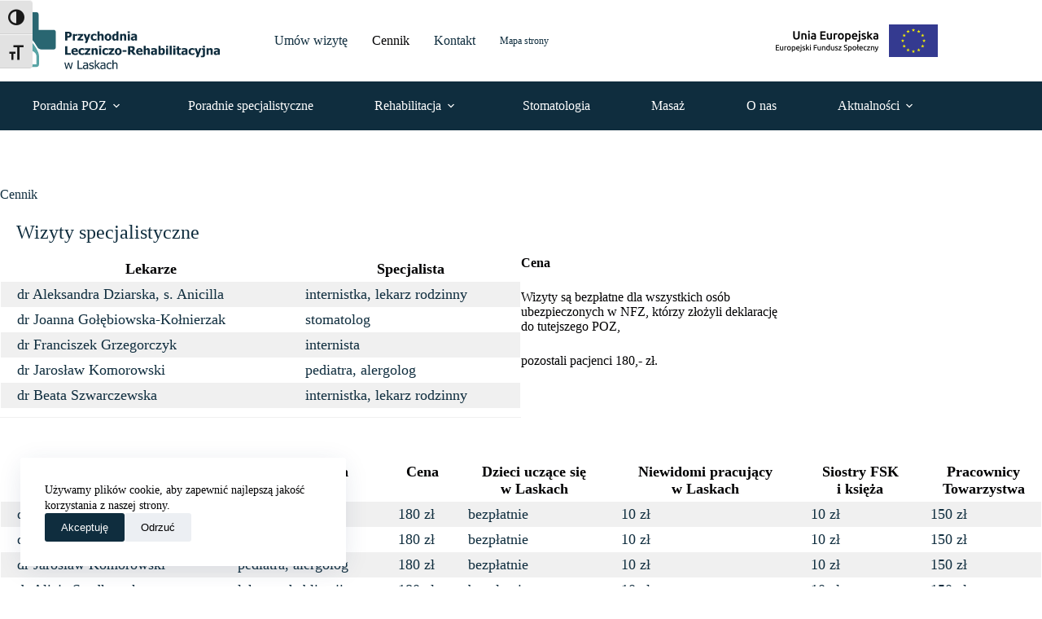

--- FILE ---
content_type: text/html; charset=UTF-8
request_url: https://przychodnialaski.pl/cennik/
body_size: 27361
content:
<!doctype html>
<html lang="pl-PL">
<head>
	
	<meta charset="UTF-8">
	<meta name="viewport" content="width=device-width, initial-scale=1, maximum-scale=5, viewport-fit=cover">
	<link rel="profile" href="https://gmpg.org/xfn/11">

	<meta name='robots' content='index, follow, max-image-preview:large, max-snippet:-1, max-video-preview:-1' />

	<!-- This site is optimized with the Yoast SEO plugin v26.5 - https://yoast.com/wordpress/plugins/seo/ -->
	<title>Cennik - Przychodnia leczniczo-rehabilitacyjna w Laskach</title>
	<link rel="canonical" href="https://przychodnialaski.pl/cennik/" />
	<meta property="og:locale" content="pl_PL" />
	<meta property="og:type" content="article" />
	<meta property="og:title" content="Cennik - Przychodnia leczniczo-rehabilitacyjna w Laskach" />
	<meta property="og:description" content="Cennik Wizyty specjalistyczne Lekarze Specjalista dr&nbsp;Aleksandra Dziarska, s. Anicilla internistka, lekarz rodzinny dr&nbsp;Joanna Gołębiowska-Kołnierzak stomatolog dr&nbsp;Franciszek Grzegorczyk internista dr&nbsp;Jarosław Komorowski pediatra, alergolog dr&nbsp;Beata Szwarczewska internistka, lekarz rodzinny Cena Wizyty są&nbsp;bezpłatne dla wszystkich osób ubezpieczonych w&nbsp;NFZ, którzy&nbsp;złożyli deklarację do&nbsp;tutejszego POZ, pozostali pacjenci 180,- zł. Lekarz Specjalizacja Cena Dzieci uczące sięw&nbsp;Laskach Niewidomi pracującyw&nbsp;Laskach Siostry FSKi&nbsp;księża PracownicyTowarzystwa dr&nbsp;Eliza [&hellip;]" />
	<meta property="og:url" content="https://przychodnialaski.pl/cennik/" />
	<meta property="og:site_name" content="Przychodnia leczniczo-rehabilitacyjna w Laskach" />
	<meta property="article:modified_time" content="2025-03-04T18:25:53+00:00" />
	<meta name="twitter:card" content="summary_large_image" />
	<meta name="twitter:label1" content="Szacowany czas czytania" />
	<meta name="twitter:data1" content="3 minuty" />
	<script type="application/ld+json" class="yoast-schema-graph">{"@context":"https://schema.org","@graph":[{"@type":"WebPage","@id":"https://przychodnialaski.pl/cennik/","url":"https://przychodnialaski.pl/cennik/","name":"Cennik - Przychodnia leczniczo-rehabilitacyjna w Laskach","isPartOf":{"@id":"https://przychodnialaski.pl/#website"},"datePublished":"2023-02-05T16:36:24+00:00","dateModified":"2025-03-04T18:25:53+00:00","breadcrumb":{"@id":"https://przychodnialaski.pl/cennik/#breadcrumb"},"inLanguage":"pl-PL","potentialAction":[{"@type":"ReadAction","target":["https://przychodnialaski.pl/cennik/"]}]},{"@type":"BreadcrumbList","@id":"https://przychodnialaski.pl/cennik/#breadcrumb","itemListElement":[{"@type":"ListItem","position":1,"name":"Strona główna","item":"https://przychodnialaski.pl/"},{"@type":"ListItem","position":2,"name":"Cennik"}]},{"@type":"WebSite","@id":"https://przychodnialaski.pl/#website","url":"https://przychodnialaski.pl/","name":"Przychodnia leczniczo-rehabilitacyjna w Laskach","description":"","publisher":{"@id":"https://przychodnialaski.pl/#organization"},"potentialAction":[{"@type":"SearchAction","target":{"@type":"EntryPoint","urlTemplate":"https://przychodnialaski.pl/?s={search_term_string}"},"query-input":{"@type":"PropertyValueSpecification","valueRequired":true,"valueName":"search_term_string"}}],"inLanguage":"pl-PL"},{"@type":"Organization","@id":"https://przychodnialaski.pl/#organization","name":"Przychodnia leczniczo-rehabilitacyjna w Laskach","url":"https://przychodnialaski.pl/","logo":{"@type":"ImageObject","inLanguage":"pl-PL","@id":"https://przychodnialaski.pl/#/schema/logo/image/","url":"https://przychodnialaski.pl/wp-content/uploads/2023/03/logo_laski.svg","contentUrl":"https://przychodnialaski.pl/wp-content/uploads/2023/03/logo_laski.svg","width":256,"height":66,"caption":"Przychodnia leczniczo-rehabilitacyjna w Laskach"},"image":{"@id":"https://przychodnialaski.pl/#/schema/logo/image/"}}]}</script>
	<!-- / Yoast SEO plugin. -->


<link rel="alternate" type="application/rss+xml" title="Przychodnia leczniczo-rehabilitacyjna w Laskach &raquo; Kanał z wpisami" href="https://przychodnialaski.pl/feed/" />
<link rel="alternate" type="application/rss+xml" title="Przychodnia leczniczo-rehabilitacyjna w Laskach &raquo; Kanał z komentarzami" href="https://przychodnialaski.pl/comments/feed/" />
<link rel="alternate" title="oEmbed (JSON)" type="application/json+oembed" href="https://przychodnialaski.pl/wp-json/oembed/1.0/embed?url=https%3A%2F%2Fprzychodnialaski.pl%2Fcennik%2F" />
<link rel="alternate" title="oEmbed (XML)" type="text/xml+oembed" href="https://przychodnialaski.pl/wp-json/oembed/1.0/embed?url=https%3A%2F%2Fprzychodnialaski.pl%2Fcennik%2F&#038;format=xml" />
<style id='wp-img-auto-sizes-contain-inline-css'>
img:is([sizes=auto i],[sizes^="auto," i]){contain-intrinsic-size:3000px 1500px}
/*# sourceURL=wp-img-auto-sizes-contain-inline-css */
</style>

<link rel='stylesheet' id='blocksy-dynamic-global-css' href='https://przychodnialaski.pl/wp-content/uploads/blocksy/css/global.css?ver=97418' media='all' />
<link rel='stylesheet' id='my-theme-css' href='https://przychodnialaski.pl/wp-content/plugins/mydr-calendar/css/mydr-calendar.css?ver=6.9' media='all' />
<link rel='stylesheet' id='ugb-style-css-css' href='https://przychodnialaski.pl/wp-content/plugins/stackable-ultimate-gutenberg-blocks/dist/frontend_blocks.css?ver=3.19.4' media='all' />
<style id='ugb-style-css-inline-css'>
:root {--stk-block-width-default-detected: 1442px;}
#start-resizable-editor-section{display:none}@media only screen and (min-width:1000px){:where(.has-text-align-left) .stk-block-divider{--stk-dots-margin-left:0;--stk-dots-margin-right:auto}:where(.has-text-align-right) .stk-block-divider{--stk-dots-margin-right:0;--stk-dots-margin-left:auto}:where(.has-text-align-center) .stk-block-divider{--stk-dots-margin-right:auto;--stk-dots-margin-left:auto}.stk-block.stk-block-divider.has-text-align-center{--stk-dots-margin-right:auto;--stk-dots-margin-left:auto}.stk-block.stk-block-divider.has-text-align-right{--stk-dots-margin-right:0;--stk-dots-margin-left:auto}.stk-block.stk-block-divider.has-text-align-left{--stk-dots-margin-left:0;--stk-dots-margin-right:auto}.stk-block-feature>*>.stk-row{flex-wrap:var(--stk-feature-flex-wrap,nowrap)}.stk-row{flex-wrap:nowrap}.stk--hide-desktop,.stk--hide-desktop.stk-block{display:none!important}}@media only screen and (min-width:690px){:where(body:not(.wp-admin) .stk-block-column:first-child:nth-last-child(2)){flex:1 1 calc(50% - var(--stk-column-gap, 0px)*1/2)!important}:where(body:not(.wp-admin) .stk-block-column:nth-child(2):last-child){flex:1 1 calc(50% - var(--stk-column-gap, 0px)*1/2)!important}:where(body:not(.wp-admin) .stk-block-column:first-child:nth-last-child(3)){flex:1 1 calc(33.33333% - var(--stk-column-gap, 0px)*2/3)!important}:where(body:not(.wp-admin) .stk-block-column:nth-child(2):nth-last-child(2)){flex:1 1 calc(33.33333% - var(--stk-column-gap, 0px)*2/3)!important}:where(body:not(.wp-admin) .stk-block-column:nth-child(3):last-child){flex:1 1 calc(33.33333% - var(--stk-column-gap, 0px)*2/3)!important}:where(body:not(.wp-admin) .stk-block-column:first-child:nth-last-child(4)){flex:1 1 calc(25% - var(--stk-column-gap, 0px)*3/4)!important}:where(body:not(.wp-admin) .stk-block-column:nth-child(2):nth-last-child(3)){flex:1 1 calc(25% - var(--stk-column-gap, 0px)*3/4)!important}:where(body:not(.wp-admin) .stk-block-column:nth-child(3):nth-last-child(2)){flex:1 1 calc(25% - var(--stk-column-gap, 0px)*3/4)!important}:where(body:not(.wp-admin) .stk-block-column:nth-child(4):last-child){flex:1 1 calc(25% - var(--stk-column-gap, 0px)*3/4)!important}:where(body:not(.wp-admin) .stk-block-column:first-child:nth-last-child(5)){flex:1 1 calc(20% - var(--stk-column-gap, 0px)*4/5)!important}:where(body:not(.wp-admin) .stk-block-column:nth-child(2):nth-last-child(4)){flex:1 1 calc(20% - var(--stk-column-gap, 0px)*4/5)!important}:where(body:not(.wp-admin) .stk-block-column:nth-child(3):nth-last-child(3)){flex:1 1 calc(20% - var(--stk-column-gap, 0px)*4/5)!important}:where(body:not(.wp-admin) .stk-block-column:nth-child(4):nth-last-child(2)){flex:1 1 calc(20% - var(--stk-column-gap, 0px)*4/5)!important}:where(body:not(.wp-admin) .stk-block-column:nth-child(5):last-child){flex:1 1 calc(20% - var(--stk-column-gap, 0px)*4/5)!important}:where(body:not(.wp-admin) .stk-block-column:first-child:nth-last-child(6)){flex:1 1 calc(16.66667% - var(--stk-column-gap, 0px)*5/6)!important}:where(body:not(.wp-admin) .stk-block-column:nth-child(2):nth-last-child(5)){flex:1 1 calc(16.66667% - var(--stk-column-gap, 0px)*5/6)!important}:where(body:not(.wp-admin) .stk-block-column:nth-child(3):nth-last-child(4)){flex:1 1 calc(16.66667% - var(--stk-column-gap, 0px)*5/6)!important}:where(body:not(.wp-admin) .stk-block-column:nth-child(4):nth-last-child(3)){flex:1 1 calc(16.66667% - var(--stk-column-gap, 0px)*5/6)!important}:where(body:not(.wp-admin) .stk-block-column:nth-child(5):nth-last-child(2)){flex:1 1 calc(16.66667% - var(--stk-column-gap, 0px)*5/6)!important}:where(body:not(.wp-admin) .stk-block-column:nth-child(6):last-child){flex:1 1 calc(16.66667% - var(--stk-column-gap, 0px)*5/6)!important}.stk-block-tabs>.stk-inner-blocks.stk-block-tabs--vertical{grid-template-columns:auto 1fr auto}.stk-block-tabs>.stk-inner-blocks.stk-block-tabs--vertical>.stk-block-tab-labels:first-child{grid-column:1/2}.stk-block-tabs>.stk-inner-blocks.stk-block-tabs--vertical>.stk-block-tab-content:last-child{grid-column:2/4}.stk-block-tabs>.stk-inner-blocks.stk-block-tabs--vertical>.stk-block-tab-content:first-child{grid-column:1/3}.stk-block-tabs>.stk-inner-blocks.stk-block-tabs--vertical>.stk-block-tab-labels:last-child{grid-column:3/4}.stk-block .stk-block.aligncenter,.stk-block-carousel:is(.aligncenter,.alignwide,.alignfull)>:where(.stk-block-carousel__content-wrapper)>.stk-content-align:not(.alignwide):not(.alignfull),.stk-block:is(.aligncenter,.alignwide,.alignfull)>.stk-content-align:not(.alignwide):not(.alignfull){margin-left:auto;margin-right:auto;max-width:var(--stk-block-default-width,var(--stk-block-width-default-detected,900px));width:100%}.stk-block .stk-block.alignwide,.stk-block-carousel:is(.aligncenter,.alignwide,.alignfull)>:where(.stk-block-carousel__content-wrapper)>.stk-content-align.alignwide,.stk-block:is(.aligncenter,.alignwide,.alignfull)>.stk-content-align.alignwide{margin-left:auto;margin-right:auto;max-width:var(--stk-block-wide-width,var(--stk-block-width-wide-detected,80vw));width:100%}.stk-row.stk-columns-2>.stk-column{flex:1 1 50%;max-width:50%}.stk-row.stk-columns-3>.stk-column{flex:1 1 33.3333333333%;max-width:33.3333333333%}.stk-row.stk-columns-4>.stk-column{flex:1 1 25%;max-width:25%}.stk-row.stk-columns-5>.stk-column{flex:1 1 20%;max-width:20%}.stk-row.stk-columns-6>.stk-column{flex:1 1 16.6666666667%;max-width:16.6666666667%}.stk-row.stk-columns-7>.stk-column{flex:1 1 14.2857142857%;max-width:14.2857142857%}.stk-row.stk-columns-8>.stk-column{flex:1 1 12.5%;max-width:12.5%}.stk-row.stk-columns-9>.stk-column{flex:1 1 11.1111111111%;max-width:11.1111111111%}.stk-row.stk-columns-10>.stk-column{flex:1 1 10%;max-width:10%}}@media only screen and (min-width:690px) and (max-width:999px){.stk-button-group:is(.stk--collapse-on-tablet)>.block-editor-inner-blocks>.block-editor-block-list__layout>[data-block]{margin-inline-end:var(--stk-alignment-margin-right);margin-inline-start:var(--stk-alignment-margin-left)}:where(.has-text-align-left-tablet) .stk-block-divider{--stk-dots-margin-left:0;--stk-dots-margin-right:auto}:where(.has-text-align-right-tablet) .stk-block-divider{--stk-dots-margin-right:0;--stk-dots-margin-left:auto}:where(.has-text-align-center-tablet) .stk-block-divider{--stk-dots-margin-right:auto;--stk-dots-margin-left:auto}.stk--hide-tablet,.stk--hide-tablet.stk-block{display:none!important}.stk-button-group:is(.stk--collapse-on-tablet) .stk-block:is(.stk-block-button,.stk-block-icon-button){margin-inline-end:var(--stk-alignment-margin-right);margin-inline-start:var(--stk-alignment-margin-left)}}@media only screen and (max-width:999px){.stk-block-button{min-width:-moz-fit-content;min-width:fit-content}.stk-block.stk-block-divider.has-text-align-center-tablet{--stk-dots-margin-right:auto;--stk-dots-margin-left:auto}.stk-block.stk-block-divider.has-text-align-right-tablet{--stk-dots-margin-right:0;--stk-dots-margin-left:auto}.stk-block.stk-block-divider.has-text-align-left-tablet{--stk-dots-margin-left:0;--stk-dots-margin-right:auto}.stk-block-timeline.stk-block-timeline__ios-polyfill{--fixed-bg:linear-gradient(to bottom,var(--line-accent-bg-color,#000) 0,var(--line-accent-bg-color-2,#000) var(--line-accent-bg-location,50%))}.has-text-align-center-tablet{--stk-alignment-padding-left:0;--stk-alignment-justify-content:center;--stk-alignment-text-align:center;--stk-alignment-margin-left:auto;--stk-alignment-margin-right:auto;text-align:var(--stk-alignment-text-align,start)}.has-text-align-left-tablet{--stk-alignment-justify-content:flex-start;--stk-alignment-text-align:start;--stk-alignment-margin-left:0;--stk-alignment-margin-right:auto;text-align:var(--stk-alignment-text-align,start)}.has-text-align-right-tablet{--stk-alignment-justify-content:flex-end;--stk-alignment-text-align:end;--stk-alignment-margin-left:auto;--stk-alignment-margin-right:0;text-align:var(--stk-alignment-text-align,start)}.has-text-align-justify-tablet{--stk-alignment-text-align:justify}.has-text-align-space-between-tablet{--stk-alignment-justify-content:space-between}.has-text-align-space-around-tablet{--stk-alignment-justify-content:space-around}.has-text-align-space-evenly-tablet{--stk-alignment-justify-content:space-evenly}}@media only screen and (max-width:689px){.stk-button-group:is(.stk--collapse-on-mobile)>.block-editor-inner-blocks>.block-editor-block-list__layout>[data-block],.stk-button-group:is(.stk--collapse-on-tablet)>.block-editor-inner-blocks>.block-editor-block-list__layout>[data-block]{margin-inline-end:var(--stk-alignment-margin-right);margin-inline-start:var(--stk-alignment-margin-left)}.stk-block-carousel.stk--hide-mobile-arrows>.stk-block-carousel__content-wrapper>*>.stk-block-carousel__buttons,.stk-block-carousel.stk--hide-mobile-dots>.stk-block-carousel__content-wrapper>.stk-block-carousel__dots{display:none}:where(.has-text-align-left-mobile) .stk-block-divider{--stk-dots-margin-left:0;--stk-dots-margin-right:auto}:where(.has-text-align-right-mobile) .stk-block-divider{--stk-dots-margin-right:0;--stk-dots-margin-left:auto}:where(.has-text-align-center-mobile) .stk-block-divider{--stk-dots-margin-right:auto;--stk-dots-margin-left:auto}.stk-block.stk-block-divider.has-text-align-center-mobile{--stk-dots-margin-right:auto;--stk-dots-margin-left:auto}.stk-block.stk-block-divider.has-text-align-right-mobile{--stk-dots-margin-right:0;--stk-dots-margin-left:auto}.stk-block.stk-block-divider.has-text-align-left-mobile{--stk-dots-margin-left:0;--stk-dots-margin-right:auto}.stk-block.stk-block-feature:is(.is-style-default,.is-style-horizontal)>.stk-container>.stk-inner-blocks.stk-block-content{flex-direction:column-reverse}.stk-block-posts{--stk-columns:1}.stk-block-tab-labels:not(.stk-block-tab-labels--wrap-mobile){overflow-x:auto!important;width:100%}.stk-block-tab-labels:not(.stk-block-tab-labels--wrap-mobile)::-webkit-scrollbar{height:0!important}.stk-block-tab-labels:not(.stk-block-tab-labels--wrap-mobile) .stk-block-tab-labels__wrapper{flex-wrap:nowrap;min-width:-webkit-fill-available;min-width:fill-available;width:max-content}.stk-block-tabs>.stk-inner-blocks{grid-template-columns:1fr}.stk-block-tabs>.stk-inner-blocks>.stk-block-tab-labels:last-child{grid-row:1/2}.stk-block.stk-block-timeline{--content-line:0!important;padding-top:0}.stk-block-timeline>.stk-inner-blocks{align-items:flex-start;grid-template-columns:var(--line-dot-size,16px) 1fr;grid-template-rows:auto 1fr;padding-left:16px}.stk-block-timeline>.stk-inner-blocks:after{inset-inline-start:calc(var(--line-dot-size, 16px)/2 - var(--line-bg-width, 3px)/2 + 16px)}.stk-block-timeline .stk-block-timeline__middle{inset-block-start:8px;inset-inline-start:16px;position:absolute}.stk-block-timeline .stk-block-timeline__content{grid-column:2/3;grid-row:2/3;text-align:start}.stk-block-timeline .stk-block-timeline__date{grid-column:2/3;grid-row:1/2;text-align:start}.stk-block-timeline>.stk-inner-blocks:after{bottom:calc(100% - var(--line-dot-size, 16px)/2 - .5em);top:calc(var(--line-dot-size, 16px)/2 + .5em)}.stk-block-timeline+.stk-block-timeline>.stk-inner-blocks:after{top:-16px}:root{--stk-block-margin-bottom:16px;--stk-column-margin:8px;--stk-container-padding:24px;--stk-container-padding-large:32px 24px;--stk-container-padding-small:8px 24px;--stk-block-background-padding:16px}.stk-block .stk-block:is(.aligncenter,.alignwide),.stk-block:is(.aligncenter,.alignwide,.alignfull)>.stk-content-align.alignwide,.stk-block:is(.aligncenter,.alignwide,.alignfull)>.stk-content-align:not(.alignwide):not(.alignfull){width:100%}.stk-column{flex:1 1 100%;max-width:100%}.stk--hide-mobile,.stk--hide-mobile.stk-block{display:none!important}.stk-button-group:is(.stk--collapse-on-mobile) .stk-block:is(.stk-block-button,.stk-block-icon-button),.stk-button-group:is(.stk--collapse-on-tablet) .stk-block:is(.stk-block-button,.stk-block-icon-button){margin-inline-end:var(--stk-alignment-margin-right);margin-inline-start:var(--stk-alignment-margin-left)}.has-text-align-center-mobile{--stk-alignment-padding-left:0;--stk-alignment-justify-content:center;--stk-alignment-text-align:center;--stk-alignment-margin-left:auto;--stk-alignment-margin-right:auto;text-align:var(--stk-alignment-text-align,start)}.has-text-align-left-mobile{--stk-alignment-justify-content:flex-start;--stk-alignment-text-align:start;--stk-alignment-margin-left:0;--stk-alignment-margin-right:auto;text-align:var(--stk-alignment-text-align,start)}.has-text-align-right-mobile{--stk-alignment-justify-content:flex-end;--stk-alignment-text-align:end;--stk-alignment-margin-left:auto;--stk-alignment-margin-right:0;text-align:var(--stk-alignment-text-align,start)}.has-text-align-justify-mobile{--stk-alignment-text-align:justify}.has-text-align-space-between-mobile{--stk-alignment-justify-content:space-between}.has-text-align-space-around-mobile{--stk-alignment-justify-content:space-around}.has-text-align-space-evenly-mobile{--stk-alignment-justify-content:space-evenly}.entry-content .stk-block.stk-has-top-separator{padding-top:23vw}.entry-content .stk-block.stk-has-bottom-separator{padding-bottom:23vw}.entry-content .stk-block .stk-separator__wrapper{height:23vw}}#end-resizable-editor-section{display:none}
/*# sourceURL=ugb-style-css-inline-css */
</style>
<style id='ugb-style-css-nodep-inline-css'>
/* Global Color Schemes (background-scheme-default-3) */
.stk--background-scheme--scheme-default-3{--stk-block-background-color:#0f0e17;--stk-heading-color:#fffffe;--stk-text-color:#fffffe;--stk-link-color:#f00069;--stk-accent-color:#f00069;--stk-subtitle-color:#f00069;--stk-button-background-color:#f00069;--stk-button-text-color:#fffffe;--stk-button-outline-color:#fffffe;}
/* Global Color Schemes (container-scheme-default-3) */
.stk--container-scheme--scheme-default-3{--stk-container-background-color:#0f0e17;--stk-heading-color:#fffffe;--stk-text-color:#fffffe;--stk-link-color:#f00069;--stk-accent-color:#f00069;--stk-subtitle-color:#f00069;--stk-button-background-color:#f00069;--stk-button-text-color:#fffffe;--stk-button-outline-color:#fffffe;}
/* Global Preset Controls */
:root{--stk--preset--font-size--small:var(--wp--preset--font-size--small);--stk--preset--font-size--medium:var(--wp--preset--font-size--medium);--stk--preset--font-size--large:var(--wp--preset--font-size--large);--stk--preset--font-size--x-large:var(--wp--preset--font-size--x-large);--stk--preset--font-size--xx-large:var(--wp--preset--font-size--xx-large);--stk--preset--spacing--20:var(--wp--preset--spacing--20);--stk--preset--spacing--30:var(--wp--preset--spacing--30);--stk--preset--spacing--40:var(--wp--preset--spacing--40);--stk--preset--spacing--50:var(--wp--preset--spacing--50);--stk--preset--spacing--60:var(--wp--preset--spacing--60);--stk--preset--spacing--70:var(--wp--preset--spacing--70);--stk--preset--spacing--80:var(--wp--preset--spacing--80);}
/*# sourceURL=ugb-style-css-nodep-inline-css */
</style>
<link rel='stylesheet' id='wp-block-library-css' href='https://przychodnialaski.pl/wp-includes/css/dist/block-library/style.min.css?ver=6.9' media='all' />
<style id='wp-block-search-inline-css'>
.wp-block-search__button{margin-left:10px;word-break:normal}.wp-block-search__button.has-icon{line-height:0}.wp-block-search__button svg{height:1.25em;min-height:24px;min-width:24px;width:1.25em;fill:currentColor;vertical-align:text-bottom}:where(.wp-block-search__button){border:1px solid #ccc;padding:6px 10px}.wp-block-search__inside-wrapper{display:flex;flex:auto;flex-wrap:nowrap;max-width:100%}.wp-block-search__label{width:100%}.wp-block-search.wp-block-search__button-only .wp-block-search__button{box-sizing:border-box;display:flex;flex-shrink:0;justify-content:center;margin-left:0;max-width:100%}.wp-block-search.wp-block-search__button-only .wp-block-search__inside-wrapper{min-width:0!important;transition-property:width}.wp-block-search.wp-block-search__button-only .wp-block-search__input{flex-basis:100%;transition-duration:.3s}.wp-block-search.wp-block-search__button-only.wp-block-search__searchfield-hidden,.wp-block-search.wp-block-search__button-only.wp-block-search__searchfield-hidden .wp-block-search__inside-wrapper{overflow:hidden}.wp-block-search.wp-block-search__button-only.wp-block-search__searchfield-hidden .wp-block-search__input{border-left-width:0!important;border-right-width:0!important;flex-basis:0;flex-grow:0;margin:0;min-width:0!important;padding-left:0!important;padding-right:0!important;width:0!important}:where(.wp-block-search__input){appearance:none;border:1px solid #949494;flex-grow:1;font-family:inherit;font-size:inherit;font-style:inherit;font-weight:inherit;letter-spacing:inherit;line-height:inherit;margin-left:0;margin-right:0;min-width:3rem;padding:8px;text-decoration:unset!important;text-transform:inherit}:where(.wp-block-search__button-inside .wp-block-search__inside-wrapper){background-color:#fff;border:1px solid #949494;box-sizing:border-box;padding:4px}:where(.wp-block-search__button-inside .wp-block-search__inside-wrapper) .wp-block-search__input{border:none;border-radius:0;padding:0 4px}:where(.wp-block-search__button-inside .wp-block-search__inside-wrapper) .wp-block-search__input:focus{outline:none}:where(.wp-block-search__button-inside .wp-block-search__inside-wrapper) :where(.wp-block-search__button){padding:4px 8px}.wp-block-search.aligncenter .wp-block-search__inside-wrapper{margin:auto}.wp-block[data-align=right] .wp-block-search.wp-block-search__button-only .wp-block-search__inside-wrapper{float:right}
/*# sourceURL=https://przychodnialaski.pl/wp-includes/blocks/search/style.min.css */
</style>
<style id='global-styles-inline-css'>
:root{--wp--preset--aspect-ratio--square: 1;--wp--preset--aspect-ratio--4-3: 4/3;--wp--preset--aspect-ratio--3-4: 3/4;--wp--preset--aspect-ratio--3-2: 3/2;--wp--preset--aspect-ratio--2-3: 2/3;--wp--preset--aspect-ratio--16-9: 16/9;--wp--preset--aspect-ratio--9-16: 9/16;--wp--preset--color--black: #000000;--wp--preset--color--cyan-bluish-gray: #abb8c3;--wp--preset--color--white: #ffffff;--wp--preset--color--pale-pink: #f78da7;--wp--preset--color--vivid-red: #cf2e2e;--wp--preset--color--luminous-vivid-orange: #ff6900;--wp--preset--color--luminous-vivid-amber: #fcb900;--wp--preset--color--light-green-cyan: #7bdcb5;--wp--preset--color--vivid-green-cyan: #00d084;--wp--preset--color--pale-cyan-blue: #8ed1fc;--wp--preset--color--vivid-cyan-blue: #0693e3;--wp--preset--color--vivid-purple: #9b51e0;--wp--preset--color--palette-color-1: var(--theme-palette-color-1, #0f2d3e);--wp--preset--color--palette-color-2: var(--theme-palette-color-2, #e5f4f5);--wp--preset--color--palette-color-3: var(--theme-palette-color-3, #010002);--wp--preset--color--palette-color-4: var(--theme-palette-color-4, #0f2d3e);--wp--preset--color--palette-color-5: var(--theme-palette-color-5, #ffffff);--wp--preset--color--palette-color-6: var(--theme-palette-color-6, #2eafae);--wp--preset--color--palette-color-7: var(--theme-palette-color-7, #FAFBFC);--wp--preset--color--palette-color-8: var(--theme-palette-color-8, #ffffff);--wp--preset--gradient--vivid-cyan-blue-to-vivid-purple: linear-gradient(135deg,rgb(6,147,227) 0%,rgb(155,81,224) 100%);--wp--preset--gradient--light-green-cyan-to-vivid-green-cyan: linear-gradient(135deg,rgb(122,220,180) 0%,rgb(0,208,130) 100%);--wp--preset--gradient--luminous-vivid-amber-to-luminous-vivid-orange: linear-gradient(135deg,rgb(252,185,0) 0%,rgb(255,105,0) 100%);--wp--preset--gradient--luminous-vivid-orange-to-vivid-red: linear-gradient(135deg,rgb(255,105,0) 0%,rgb(207,46,46) 100%);--wp--preset--gradient--very-light-gray-to-cyan-bluish-gray: linear-gradient(135deg,rgb(238,238,238) 0%,rgb(169,184,195) 100%);--wp--preset--gradient--cool-to-warm-spectrum: linear-gradient(135deg,rgb(74,234,220) 0%,rgb(151,120,209) 20%,rgb(207,42,186) 40%,rgb(238,44,130) 60%,rgb(251,105,98) 80%,rgb(254,248,76) 100%);--wp--preset--gradient--blush-light-purple: linear-gradient(135deg,rgb(255,206,236) 0%,rgb(152,150,240) 100%);--wp--preset--gradient--blush-bordeaux: linear-gradient(135deg,rgb(254,205,165) 0%,rgb(254,45,45) 50%,rgb(107,0,62) 100%);--wp--preset--gradient--luminous-dusk: linear-gradient(135deg,rgb(255,203,112) 0%,rgb(199,81,192) 50%,rgb(65,88,208) 100%);--wp--preset--gradient--pale-ocean: linear-gradient(135deg,rgb(255,245,203) 0%,rgb(182,227,212) 50%,rgb(51,167,181) 100%);--wp--preset--gradient--electric-grass: linear-gradient(135deg,rgb(202,248,128) 0%,rgb(113,206,126) 100%);--wp--preset--gradient--midnight: linear-gradient(135deg,rgb(2,3,129) 0%,rgb(40,116,252) 100%);--wp--preset--gradient--juicy-peach: linear-gradient(to right, #ffecd2 0%, #fcb69f 100%);--wp--preset--gradient--young-passion: linear-gradient(to right, #ff8177 0%, #ff867a 0%, #ff8c7f 21%, #f99185 52%, #cf556c 78%, #b12a5b 100%);--wp--preset--gradient--true-sunset: linear-gradient(to right, #fa709a 0%, #fee140 100%);--wp--preset--gradient--morpheus-den: linear-gradient(to top, #30cfd0 0%, #330867 100%);--wp--preset--gradient--plum-plate: linear-gradient(135deg, #667eea 0%, #764ba2 100%);--wp--preset--gradient--aqua-splash: linear-gradient(15deg, #13547a 0%, #80d0c7 100%);--wp--preset--gradient--love-kiss: linear-gradient(to top, #ff0844 0%, #ffb199 100%);--wp--preset--gradient--new-retrowave: linear-gradient(to top, #3b41c5 0%, #a981bb 49%, #ffc8a9 100%);--wp--preset--gradient--plum-bath: linear-gradient(to top, #cc208e 0%, #6713d2 100%);--wp--preset--gradient--high-flight: linear-gradient(to right, #0acffe 0%, #495aff 100%);--wp--preset--gradient--teen-party: linear-gradient(-225deg, #FF057C 0%, #8D0B93 50%, #321575 100%);--wp--preset--gradient--fabled-sunset: linear-gradient(-225deg, #231557 0%, #44107A 29%, #FF1361 67%, #FFF800 100%);--wp--preset--gradient--arielle-smile: radial-gradient(circle 248px at center, #16d9e3 0%, #30c7ec 47%, #46aef7 100%);--wp--preset--gradient--itmeo-branding: linear-gradient(180deg, #2af598 0%, #009efd 100%);--wp--preset--gradient--deep-blue: linear-gradient(to right, #6a11cb 0%, #2575fc 100%);--wp--preset--gradient--strong-bliss: linear-gradient(to right, #f78ca0 0%, #f9748f 19%, #fd868c 60%, #fe9a8b 100%);--wp--preset--gradient--sweet-period: linear-gradient(to top, #3f51b1 0%, #5a55ae 13%, #7b5fac 25%, #8f6aae 38%, #a86aa4 50%, #cc6b8e 62%, #f18271 75%, #f3a469 87%, #f7c978 100%);--wp--preset--gradient--purple-division: linear-gradient(to top, #7028e4 0%, #e5b2ca 100%);--wp--preset--gradient--cold-evening: linear-gradient(to top, #0c3483 0%, #a2b6df 100%, #6b8cce 100%, #a2b6df 100%);--wp--preset--gradient--mountain-rock: linear-gradient(to right, #868f96 0%, #596164 100%);--wp--preset--gradient--desert-hump: linear-gradient(to top, #c79081 0%, #dfa579 100%);--wp--preset--gradient--ethernal-constance: linear-gradient(to top, #09203f 0%, #537895 100%);--wp--preset--gradient--happy-memories: linear-gradient(-60deg, #ff5858 0%, #f09819 100%);--wp--preset--gradient--grown-early: linear-gradient(to top, #0ba360 0%, #3cba92 100%);--wp--preset--gradient--morning-salad: linear-gradient(-225deg, #B7F8DB 0%, #50A7C2 100%);--wp--preset--gradient--night-call: linear-gradient(-225deg, #AC32E4 0%, #7918F2 48%, #4801FF 100%);--wp--preset--gradient--mind-crawl: linear-gradient(-225deg, #473B7B 0%, #3584A7 51%, #30D2BE 100%);--wp--preset--gradient--angel-care: linear-gradient(-225deg, #FFE29F 0%, #FFA99F 48%, #FF719A 100%);--wp--preset--gradient--juicy-cake: linear-gradient(to top, #e14fad 0%, #f9d423 100%);--wp--preset--gradient--rich-metal: linear-gradient(to right, #d7d2cc 0%, #304352 100%);--wp--preset--gradient--mole-hall: linear-gradient(-20deg, #616161 0%, #9bc5c3 100%);--wp--preset--gradient--cloudy-knoxville: linear-gradient(120deg, #fdfbfb 0%, #ebedee 100%);--wp--preset--gradient--soft-grass: linear-gradient(to top, #c1dfc4 0%, #deecdd 100%);--wp--preset--gradient--saint-petersburg: linear-gradient(135deg, #f5f7fa 0%, #c3cfe2 100%);--wp--preset--gradient--everlasting-sky: linear-gradient(135deg, #fdfcfb 0%, #e2d1c3 100%);--wp--preset--gradient--kind-steel: linear-gradient(-20deg, #e9defa 0%, #fbfcdb 100%);--wp--preset--gradient--over-sun: linear-gradient(60deg, #abecd6 0%, #fbed96 100%);--wp--preset--gradient--premium-white: linear-gradient(to top, #d5d4d0 0%, #d5d4d0 1%, #eeeeec 31%, #efeeec 75%, #e9e9e7 100%);--wp--preset--gradient--clean-mirror: linear-gradient(45deg, #93a5cf 0%, #e4efe9 100%);--wp--preset--gradient--wild-apple: linear-gradient(to top, #d299c2 0%, #fef9d7 100%);--wp--preset--gradient--snow-again: linear-gradient(to top, #e6e9f0 0%, #eef1f5 100%);--wp--preset--gradient--confident-cloud: linear-gradient(to top, #dad4ec 0%, #dad4ec 1%, #f3e7e9 100%);--wp--preset--gradient--glass-water: linear-gradient(to top, #dfe9f3 0%, white 100%);--wp--preset--gradient--perfect-white: linear-gradient(-225deg, #E3FDF5 0%, #FFE6FA 100%);--wp--preset--font-size--small: 13px;--wp--preset--font-size--medium: 20px;--wp--preset--font-size--large: clamp(22px, 1.375rem + ((1vw - 3.2px) * 0.625), 30px);--wp--preset--font-size--x-large: clamp(30px, 1.875rem + ((1vw - 3.2px) * 1.563), 50px);--wp--preset--font-size--xx-large: clamp(45px, 2.813rem + ((1vw - 3.2px) * 2.734), 80px);--wp--preset--spacing--20: 0.44rem;--wp--preset--spacing--30: 0.67rem;--wp--preset--spacing--40: 1rem;--wp--preset--spacing--50: 1.5rem;--wp--preset--spacing--60: 2.25rem;--wp--preset--spacing--70: 3.38rem;--wp--preset--spacing--80: 5.06rem;--wp--preset--shadow--natural: 6px 6px 9px rgba(0, 0, 0, 0.2);--wp--preset--shadow--deep: 12px 12px 50px rgba(0, 0, 0, 0.4);--wp--preset--shadow--sharp: 6px 6px 0px rgba(0, 0, 0, 0.2);--wp--preset--shadow--outlined: 6px 6px 0px -3px rgb(255, 255, 255), 6px 6px rgb(0, 0, 0);--wp--preset--shadow--crisp: 6px 6px 0px rgb(0, 0, 0);}:root { --wp--style--global--content-size: var(--theme-block-max-width);--wp--style--global--wide-size: var(--theme-block-wide-max-width); }:where(body) { margin: 0; }.wp-site-blocks > .alignleft { float: left; margin-right: 2em; }.wp-site-blocks > .alignright { float: right; margin-left: 2em; }.wp-site-blocks > .aligncenter { justify-content: center; margin-left: auto; margin-right: auto; }:where(.wp-site-blocks) > * { margin-block-start: var(--theme-content-spacing); margin-block-end: 0; }:where(.wp-site-blocks) > :first-child { margin-block-start: 0; }:where(.wp-site-blocks) > :last-child { margin-block-end: 0; }:root { --wp--style--block-gap: var(--theme-content-spacing); }:root :where(.is-layout-flow) > :first-child{margin-block-start: 0;}:root :where(.is-layout-flow) > :last-child{margin-block-end: 0;}:root :where(.is-layout-flow) > *{margin-block-start: var(--theme-content-spacing);margin-block-end: 0;}:root :where(.is-layout-constrained) > :first-child{margin-block-start: 0;}:root :where(.is-layout-constrained) > :last-child{margin-block-end: 0;}:root :where(.is-layout-constrained) > *{margin-block-start: var(--theme-content-spacing);margin-block-end: 0;}:root :where(.is-layout-flex){gap: var(--theme-content-spacing);}:root :where(.is-layout-grid){gap: var(--theme-content-spacing);}.is-layout-flow > .alignleft{float: left;margin-inline-start: 0;margin-inline-end: 2em;}.is-layout-flow > .alignright{float: right;margin-inline-start: 2em;margin-inline-end: 0;}.is-layout-flow > .aligncenter{margin-left: auto !important;margin-right: auto !important;}.is-layout-constrained > .alignleft{float: left;margin-inline-start: 0;margin-inline-end: 2em;}.is-layout-constrained > .alignright{float: right;margin-inline-start: 2em;margin-inline-end: 0;}.is-layout-constrained > .aligncenter{margin-left: auto !important;margin-right: auto !important;}.is-layout-constrained > :where(:not(.alignleft):not(.alignright):not(.alignfull)){max-width: var(--wp--style--global--content-size);margin-left: auto !important;margin-right: auto !important;}.is-layout-constrained > .alignwide{max-width: var(--wp--style--global--wide-size);}body .is-layout-flex{display: flex;}.is-layout-flex{flex-wrap: wrap;align-items: center;}.is-layout-flex > :is(*, div){margin: 0;}body .is-layout-grid{display: grid;}.is-layout-grid > :is(*, div){margin: 0;}body{padding-top: 0px;padding-right: 0px;padding-bottom: 0px;padding-left: 0px;}:root :where(.wp-element-button, .wp-block-button__link){font-style: inherit;font-weight: inherit;letter-spacing: inherit;text-transform: inherit;}.has-black-color{color: var(--wp--preset--color--black) !important;}.has-cyan-bluish-gray-color{color: var(--wp--preset--color--cyan-bluish-gray) !important;}.has-white-color{color: var(--wp--preset--color--white) !important;}.has-pale-pink-color{color: var(--wp--preset--color--pale-pink) !important;}.has-vivid-red-color{color: var(--wp--preset--color--vivid-red) !important;}.has-luminous-vivid-orange-color{color: var(--wp--preset--color--luminous-vivid-orange) !important;}.has-luminous-vivid-amber-color{color: var(--wp--preset--color--luminous-vivid-amber) !important;}.has-light-green-cyan-color{color: var(--wp--preset--color--light-green-cyan) !important;}.has-vivid-green-cyan-color{color: var(--wp--preset--color--vivid-green-cyan) !important;}.has-pale-cyan-blue-color{color: var(--wp--preset--color--pale-cyan-blue) !important;}.has-vivid-cyan-blue-color{color: var(--wp--preset--color--vivid-cyan-blue) !important;}.has-vivid-purple-color{color: var(--wp--preset--color--vivid-purple) !important;}.has-palette-color-1-color{color: var(--wp--preset--color--palette-color-1) !important;}.has-palette-color-2-color{color: var(--wp--preset--color--palette-color-2) !important;}.has-palette-color-3-color{color: var(--wp--preset--color--palette-color-3) !important;}.has-palette-color-4-color{color: var(--wp--preset--color--palette-color-4) !important;}.has-palette-color-5-color{color: var(--wp--preset--color--palette-color-5) !important;}.has-palette-color-6-color{color: var(--wp--preset--color--palette-color-6) !important;}.has-palette-color-7-color{color: var(--wp--preset--color--palette-color-7) !important;}.has-palette-color-8-color{color: var(--wp--preset--color--palette-color-8) !important;}.has-black-background-color{background-color: var(--wp--preset--color--black) !important;}.has-cyan-bluish-gray-background-color{background-color: var(--wp--preset--color--cyan-bluish-gray) !important;}.has-white-background-color{background-color: var(--wp--preset--color--white) !important;}.has-pale-pink-background-color{background-color: var(--wp--preset--color--pale-pink) !important;}.has-vivid-red-background-color{background-color: var(--wp--preset--color--vivid-red) !important;}.has-luminous-vivid-orange-background-color{background-color: var(--wp--preset--color--luminous-vivid-orange) !important;}.has-luminous-vivid-amber-background-color{background-color: var(--wp--preset--color--luminous-vivid-amber) !important;}.has-light-green-cyan-background-color{background-color: var(--wp--preset--color--light-green-cyan) !important;}.has-vivid-green-cyan-background-color{background-color: var(--wp--preset--color--vivid-green-cyan) !important;}.has-pale-cyan-blue-background-color{background-color: var(--wp--preset--color--pale-cyan-blue) !important;}.has-vivid-cyan-blue-background-color{background-color: var(--wp--preset--color--vivid-cyan-blue) !important;}.has-vivid-purple-background-color{background-color: var(--wp--preset--color--vivid-purple) !important;}.has-palette-color-1-background-color{background-color: var(--wp--preset--color--palette-color-1) !important;}.has-palette-color-2-background-color{background-color: var(--wp--preset--color--palette-color-2) !important;}.has-palette-color-3-background-color{background-color: var(--wp--preset--color--palette-color-3) !important;}.has-palette-color-4-background-color{background-color: var(--wp--preset--color--palette-color-4) !important;}.has-palette-color-5-background-color{background-color: var(--wp--preset--color--palette-color-5) !important;}.has-palette-color-6-background-color{background-color: var(--wp--preset--color--palette-color-6) !important;}.has-palette-color-7-background-color{background-color: var(--wp--preset--color--palette-color-7) !important;}.has-palette-color-8-background-color{background-color: var(--wp--preset--color--palette-color-8) !important;}.has-black-border-color{border-color: var(--wp--preset--color--black) !important;}.has-cyan-bluish-gray-border-color{border-color: var(--wp--preset--color--cyan-bluish-gray) !important;}.has-white-border-color{border-color: var(--wp--preset--color--white) !important;}.has-pale-pink-border-color{border-color: var(--wp--preset--color--pale-pink) !important;}.has-vivid-red-border-color{border-color: var(--wp--preset--color--vivid-red) !important;}.has-luminous-vivid-orange-border-color{border-color: var(--wp--preset--color--luminous-vivid-orange) !important;}.has-luminous-vivid-amber-border-color{border-color: var(--wp--preset--color--luminous-vivid-amber) !important;}.has-light-green-cyan-border-color{border-color: var(--wp--preset--color--light-green-cyan) !important;}.has-vivid-green-cyan-border-color{border-color: var(--wp--preset--color--vivid-green-cyan) !important;}.has-pale-cyan-blue-border-color{border-color: var(--wp--preset--color--pale-cyan-blue) !important;}.has-vivid-cyan-blue-border-color{border-color: var(--wp--preset--color--vivid-cyan-blue) !important;}.has-vivid-purple-border-color{border-color: var(--wp--preset--color--vivid-purple) !important;}.has-palette-color-1-border-color{border-color: var(--wp--preset--color--palette-color-1) !important;}.has-palette-color-2-border-color{border-color: var(--wp--preset--color--palette-color-2) !important;}.has-palette-color-3-border-color{border-color: var(--wp--preset--color--palette-color-3) !important;}.has-palette-color-4-border-color{border-color: var(--wp--preset--color--palette-color-4) !important;}.has-palette-color-5-border-color{border-color: var(--wp--preset--color--palette-color-5) !important;}.has-palette-color-6-border-color{border-color: var(--wp--preset--color--palette-color-6) !important;}.has-palette-color-7-border-color{border-color: var(--wp--preset--color--palette-color-7) !important;}.has-palette-color-8-border-color{border-color: var(--wp--preset--color--palette-color-8) !important;}.has-vivid-cyan-blue-to-vivid-purple-gradient-background{background: var(--wp--preset--gradient--vivid-cyan-blue-to-vivid-purple) !important;}.has-light-green-cyan-to-vivid-green-cyan-gradient-background{background: var(--wp--preset--gradient--light-green-cyan-to-vivid-green-cyan) !important;}.has-luminous-vivid-amber-to-luminous-vivid-orange-gradient-background{background: var(--wp--preset--gradient--luminous-vivid-amber-to-luminous-vivid-orange) !important;}.has-luminous-vivid-orange-to-vivid-red-gradient-background{background: var(--wp--preset--gradient--luminous-vivid-orange-to-vivid-red) !important;}.has-very-light-gray-to-cyan-bluish-gray-gradient-background{background: var(--wp--preset--gradient--very-light-gray-to-cyan-bluish-gray) !important;}.has-cool-to-warm-spectrum-gradient-background{background: var(--wp--preset--gradient--cool-to-warm-spectrum) !important;}.has-blush-light-purple-gradient-background{background: var(--wp--preset--gradient--blush-light-purple) !important;}.has-blush-bordeaux-gradient-background{background: var(--wp--preset--gradient--blush-bordeaux) !important;}.has-luminous-dusk-gradient-background{background: var(--wp--preset--gradient--luminous-dusk) !important;}.has-pale-ocean-gradient-background{background: var(--wp--preset--gradient--pale-ocean) !important;}.has-electric-grass-gradient-background{background: var(--wp--preset--gradient--electric-grass) !important;}.has-midnight-gradient-background{background: var(--wp--preset--gradient--midnight) !important;}.has-juicy-peach-gradient-background{background: var(--wp--preset--gradient--juicy-peach) !important;}.has-young-passion-gradient-background{background: var(--wp--preset--gradient--young-passion) !important;}.has-true-sunset-gradient-background{background: var(--wp--preset--gradient--true-sunset) !important;}.has-morpheus-den-gradient-background{background: var(--wp--preset--gradient--morpheus-den) !important;}.has-plum-plate-gradient-background{background: var(--wp--preset--gradient--plum-plate) !important;}.has-aqua-splash-gradient-background{background: var(--wp--preset--gradient--aqua-splash) !important;}.has-love-kiss-gradient-background{background: var(--wp--preset--gradient--love-kiss) !important;}.has-new-retrowave-gradient-background{background: var(--wp--preset--gradient--new-retrowave) !important;}.has-plum-bath-gradient-background{background: var(--wp--preset--gradient--plum-bath) !important;}.has-high-flight-gradient-background{background: var(--wp--preset--gradient--high-flight) !important;}.has-teen-party-gradient-background{background: var(--wp--preset--gradient--teen-party) !important;}.has-fabled-sunset-gradient-background{background: var(--wp--preset--gradient--fabled-sunset) !important;}.has-arielle-smile-gradient-background{background: var(--wp--preset--gradient--arielle-smile) !important;}.has-itmeo-branding-gradient-background{background: var(--wp--preset--gradient--itmeo-branding) !important;}.has-deep-blue-gradient-background{background: var(--wp--preset--gradient--deep-blue) !important;}.has-strong-bliss-gradient-background{background: var(--wp--preset--gradient--strong-bliss) !important;}.has-sweet-period-gradient-background{background: var(--wp--preset--gradient--sweet-period) !important;}.has-purple-division-gradient-background{background: var(--wp--preset--gradient--purple-division) !important;}.has-cold-evening-gradient-background{background: var(--wp--preset--gradient--cold-evening) !important;}.has-mountain-rock-gradient-background{background: var(--wp--preset--gradient--mountain-rock) !important;}.has-desert-hump-gradient-background{background: var(--wp--preset--gradient--desert-hump) !important;}.has-ethernal-constance-gradient-background{background: var(--wp--preset--gradient--ethernal-constance) !important;}.has-happy-memories-gradient-background{background: var(--wp--preset--gradient--happy-memories) !important;}.has-grown-early-gradient-background{background: var(--wp--preset--gradient--grown-early) !important;}.has-morning-salad-gradient-background{background: var(--wp--preset--gradient--morning-salad) !important;}.has-night-call-gradient-background{background: var(--wp--preset--gradient--night-call) !important;}.has-mind-crawl-gradient-background{background: var(--wp--preset--gradient--mind-crawl) !important;}.has-angel-care-gradient-background{background: var(--wp--preset--gradient--angel-care) !important;}.has-juicy-cake-gradient-background{background: var(--wp--preset--gradient--juicy-cake) !important;}.has-rich-metal-gradient-background{background: var(--wp--preset--gradient--rich-metal) !important;}.has-mole-hall-gradient-background{background: var(--wp--preset--gradient--mole-hall) !important;}.has-cloudy-knoxville-gradient-background{background: var(--wp--preset--gradient--cloudy-knoxville) !important;}.has-soft-grass-gradient-background{background: var(--wp--preset--gradient--soft-grass) !important;}.has-saint-petersburg-gradient-background{background: var(--wp--preset--gradient--saint-petersburg) !important;}.has-everlasting-sky-gradient-background{background: var(--wp--preset--gradient--everlasting-sky) !important;}.has-kind-steel-gradient-background{background: var(--wp--preset--gradient--kind-steel) !important;}.has-over-sun-gradient-background{background: var(--wp--preset--gradient--over-sun) !important;}.has-premium-white-gradient-background{background: var(--wp--preset--gradient--premium-white) !important;}.has-clean-mirror-gradient-background{background: var(--wp--preset--gradient--clean-mirror) !important;}.has-wild-apple-gradient-background{background: var(--wp--preset--gradient--wild-apple) !important;}.has-snow-again-gradient-background{background: var(--wp--preset--gradient--snow-again) !important;}.has-confident-cloud-gradient-background{background: var(--wp--preset--gradient--confident-cloud) !important;}.has-glass-water-gradient-background{background: var(--wp--preset--gradient--glass-water) !important;}.has-perfect-white-gradient-background{background: var(--wp--preset--gradient--perfect-white) !important;}.has-small-font-size{font-size: var(--wp--preset--font-size--small) !important;}.has-medium-font-size{font-size: var(--wp--preset--font-size--medium) !important;}.has-large-font-size{font-size: var(--wp--preset--font-size--large) !important;}.has-x-large-font-size{font-size: var(--wp--preset--font-size--x-large) !important;}.has-xx-large-font-size{font-size: var(--wp--preset--font-size--xx-large) !important;}
/*# sourceURL=global-styles-inline-css */
</style>

<link rel='stylesheet' id='wp-components-css' href='https://przychodnialaski.pl/wp-includes/css/dist/components/style.min.css?ver=6.9' media='all' />
<link rel='stylesheet' id='wp-preferences-css' href='https://przychodnialaski.pl/wp-includes/css/dist/preferences/style.min.css?ver=6.9' media='all' />
<link rel='stylesheet' id='wp-block-editor-css' href='https://przychodnialaski.pl/wp-includes/css/dist/block-editor/style.min.css?ver=6.9' media='all' />
<link rel='stylesheet' id='popup-maker-block-library-style-css' href='https://przychodnialaski.pl/wp-content/plugins/popup-maker/dist/packages/block-library-style.css?ver=dbea705cfafe089d65f1' media='all' />
<link rel='stylesheet' id='contact-form-7-css' href='https://przychodnialaski.pl/wp-content/plugins/contact-form-7/includes/css/styles.css?ver=6.1.4' media='all' />
<link rel='stylesheet' id='ui-font-css' href='https://przychodnialaski.pl/wp-content/plugins/wp-accessibility/toolbar/fonts/css/a11y-toolbar.css?ver=2.2.6' media='all' />
<link rel='stylesheet' id='wpa-toolbar-css' href='https://przychodnialaski.pl/wp-content/plugins/wp-accessibility/toolbar/css/a11y.css?ver=2.2.6' media='all' />
<link rel='stylesheet' id='ui-fontsize.css-css' href='https://przychodnialaski.pl/wp-content/plugins/wp-accessibility/toolbar/css/a11y-fontsize.css?ver=2.2.6' media='all' />
<style id='ui-fontsize.css-inline-css'>
html { --wpa-font-size: clamp( 24px, 1.5rem, 36px ); --wpa-h1-size : clamp( 48px, 3rem, 72px ); --wpa-h2-size : clamp( 40px, 2.5rem, 60px ); --wpa-h3-size : clamp( 32px, 2rem, 48px ); --wpa-h4-size : clamp( 28px, 1.75rem, 42px ); --wpa-sub-list-size: 1.1em; --wpa-sub-sub-list-size: 1em; } 
/*# sourceURL=ui-fontsize.css-inline-css */
</style>
<link rel='stylesheet' id='wpa-style-css' href='https://przychodnialaski.pl/wp-content/plugins/wp-accessibility/css/wpa-style.css?ver=2.2.6' media='all' />
<style id='wpa-style-inline-css'>
:root { --admin-bar-top : 7px; }
/*# sourceURL=wpa-style-inline-css */
</style>
<link rel='stylesheet' id='ct-main-styles-css' href='https://przychodnialaski.pl/wp-content/themes/blocksy/static/bundle/main.min.css?ver=2.1.22' media='all' />
<link rel='stylesheet' id='ct-page-title-styles-css' href='https://przychodnialaski.pl/wp-content/themes/blocksy/static/bundle/page-title.min.css?ver=2.1.22' media='all' />
<link rel='stylesheet' id='ct-cf-7-styles-css' href='https://przychodnialaski.pl/wp-content/themes/blocksy/static/bundle/cf-7.min.css?ver=2.1.22' media='all' />
<link rel='stylesheet' id='ct-stackable-styles-css' href='https://przychodnialaski.pl/wp-content/themes/blocksy/static/bundle/stackable.min.css?ver=2.1.22' media='all' />
<link rel='stylesheet' id='ct-wpforms-styles-css' href='https://przychodnialaski.pl/wp-content/themes/blocksy/static/bundle/wpforms.min.css?ver=2.1.22' media='all' />
<link rel='stylesheet' id='wp-block-table-css' href='https://przychodnialaski.pl/wp-includes/blocks/table/style.min.css?ver=6.9' media='all' />
<link rel='stylesheet' id='wp-block-paragraph-css' href='https://przychodnialaski.pl/wp-includes/blocks/paragraph/style.min.css?ver=6.9' media='all' />
<link rel="https://api.w.org/" href="https://przychodnialaski.pl/wp-json/" /><link rel="alternate" title="JSON" type="application/json" href="https://przychodnialaski.pl/wp-json/wp/v2/pages/24" /><link rel="EditURI" type="application/rsd+xml" title="RSD" href="https://przychodnialaski.pl/xmlrpc.php?rsd" />
<meta name="generator" content="WordPress 6.9" />
<link rel='shortlink' href='https://przychodnialaski.pl/?p=24' />
<noscript><link rel='stylesheet' href='https://przychodnialaski.pl/wp-content/themes/blocksy/static/bundle/no-scripts.min.css' type='text/css'></noscript>
<style>.recentcomments a{display:inline !important;padding:0 !important;margin:0 !important;}</style><meta name="bmi-version" content="2.0.0" /><noscript><style>.lazyload[data-src]{display:none !important;}</style></noscript><style>.lazyload{background-image:none !important;}.lazyload:before{background-image:none !important;}</style>      <script defer type="text/javascript" id="bmip-js-inline-remove-js" src="[data-uri]" defer></script>
      
<style class="stk-block-styles">.stk-90da9c7{min-height:315px !important;margin-top:70px !important;margin-bottom:60px !important;}.stk-7ce4736{max-width:1440px !important;min-width:auto !important;margin-right:auto !important;margin-left:auto !important;}.stk-9dce4ee,.stk-1a406f9{margin-bottom:15px !important;margin-left:20px !important;}:is(.stk-9dce4ee, .stk-1a406f9, .stk-eb4ef79, .stk-428022a) .stk-block-heading__text{font-size:24px !important;}.stk-969045c{margin-bottom:50px !important;}.stk-969045c-column{--stk-column-gap:110px !important;}.stk-4f7d859 .stk-block-text__text{font-weight:600 !important;}.stk-7ca92f3{max-width:320px !important;min-width:auto !important;}.stk-8ef76f3{margin-bottom:90px !important;}.stk-eb4ef79{margin-top:80px !important;margin-bottom:15px !important;margin-left:20px !important;}.stk-428022a{margin-top:80px !important;margin-bottom:20px !important;margin-left:20px !important;}.stk-9a727e0{margin-top:30px !important;margin-left:20px !important;}.stk-9a727e0 .stk-block-text__text{font-weight:400 !important;}@media screen and (max-width:999px){.stk-90da9c7{padding-right:20px !important;padding-left:20px !important;}:is(.stk-9dce4ee, .stk-1a406f9, .stk-eb4ef79, .stk-428022a) .stk-block-heading__text{font-size:24px !important;}}</style><link rel="icon" href="https://przychodnialaski.pl/wp-content/uploads/2023/04/cropped-favicon-32x32.png" sizes="32x32" />
<link rel="icon" href="https://przychodnialaski.pl/wp-content/uploads/2023/04/cropped-favicon-192x192.png" sizes="192x192" />
<link rel="apple-touch-icon" href="https://przychodnialaski.pl/wp-content/uploads/2023/04/cropped-favicon-180x180.png" />
<meta name="msapplication-TileImage" content="https://przychodnialaski.pl/wp-content/uploads/2023/04/cropped-favicon-270x270.png" />
		<style id="wp-custom-css">
			.ct-share-box[data-location=bottom], .ct-share-box[data-location=bottom]:not(:last-child) {
	width: 300px !important;
	margin-top: 20px;
	margin-bottom: 20px;
}
.type-post .hero-section {
	display: block !important;
}
.link-white a {
	color: #fff !important;
	text-decoration: none;
}
.gb-blue {
	background: linear-gradient(to bottom, #e5f4f5 300px, rgba(255,255,0,0) 0%);
}
.gb-blue-350 {
	background: linear-gradient(to bottom, #e5f4f5 350px, rgba(255,255,0,0) 0%);
}
.gb-blue-250 {
	background: linear-gradient(to bottom, #e5f4f5 250px, rgba(255,255,0,0) 0%);
}
.gb-blue-270 {
	background: linear-gradient(to bottom, #e5f4f5 270px, rgba(255,255,0,0) 0%);
}
.gb-blue-1500 {
	background: linear-gradient(to bottom, #e5f4f5 1530px, rgba(255,255,0,0) 0%);
}
[data-footer*="type-1"] .ct-footer [data-row*="middle"] > div {
  --grid-template-columns: 565px auto 350px !important;
}
.wp-image-75 {
	float: left;
	max-height: 37px !important;
	height: 37px !important;
	width: 273px !important;
	max-width: 273px !important;
}
#header [data-column-set="3"] > div {
  grid-template-columns: 0.6fr var(--middle-column-width, auto) 1fr !important;
}
.hero-section {
	display: none;
}
.ct-container-full {
	padding-top: 0;
}
.stk-block.stk-block-column.stk-column > .stk-column-wrapper {
  margin: 0;
}
.btn-mydr-pp {
	max-width: 100% !important;
}
.btn-mydr-btn1 {
	display: block;
	height: 80px !important;
	width: 100% !important;
	max-width:: 100% !important;
	background-color: transparent !important;
	background-image: none !important;
	text-align: center !important;
}
.btn-mydr-btn1::before {
	content: "Jestem osobą widzącą";
	font-size: 26px !important;
color: var(--theme-palette-color-8,#ffffff) !important;
	text-align: center !important;
	font-weight: 700 !important;
	height: 80px !important;
	width: 100% !important;
	max-width: 100% !important;
	font-family: -apple-system, BlinkMacSystemFont, "Segoe UI", Roboto, Helvetica, Arial, sans-serif, "Apple Color Emoji", "Segoe UI Emoji", "Segoe UI Symbol";
	line-height: 1.5rem;
}

.btn-mydr-mini {
	display: block;
	height: 30px !important;
	width: 300px !important;
	max-width: 100% !important;
	background-color: transparent !important;
	background-image: none !important;
		margin-bottom: 20px !important;
}
.btn-mydr-mini::before {
	content: "Godziny przyjęć";
	font-size: 18px !important;
	color: rgb(1, 0, 2) !important;
	text-align: center !important;
	font-weight: 700 !important;
	height: 30px !important;
	width: 300px !important;
	max-width: 100% !important;
	font-family: -apple-system, BlinkMacSystemFont, "Segoe UI", Roboto, Helvetica, Arial, sans-serif, "Apple Color Emoji", "Segoe UI Emoji", "Segoe UI Symbol";
	line-height: 1.5rem;
}


.app-top-bar__left h1 {
	font-size: 11px !important;
}
#header-menu-2 .menu-item-62 a {
	font-size: 12px !important;
	font-weight: 400 !important;
	text-transform: none !important;
}
.contact-form {
	max-width: 820px;
	margin: 0 auto;
}
.contact-form .col-left, .contact-form .col-right {
	width: 50%;
	padding: 0px 20px;
}
.contact-form .col-all {
	width: 100%;
	clear: both;
	display: block;
}
.contact-form .col-left {
	float: left;
}
.contact-form .col-right {
	float: right;
}
.contact-form input, .contact-form select, .contact-form textarea {
	background: #fff;
	border-radius: 10px;
	margin: 10px 0;
	font-size: 16px;
	font-weight: 600;
	color: #000;
}
.contact-form input, .contact-form textarea {
	padding: 26px 20px;
}
.contact-form select {
	padding: 0 20px;
	height: 54px;
}
.contact-form textarea {
	height: 135px;
}
.contact-form input, .contact-form select options {
	color: #000 !important;
}
.contact-form input:focus, .contact-form select:focus {
	background: #fff;
}
.contact-form .wpcf7-submit {
	float: none !important;
	margin: 20px auto !important;
	padding: 10px 30px !important;
	color: #fff !important;
	background-color: #0f2d3e !important;
	border-radius: 0;
	font-size: 20px !important;
	width: 260px;
	font-weight: 700;
	text-transform: uppercase !important;
}
.contact-form .wpcf7-submit:hover {
	background-color: #010002 !important;
}
.hover-dark:hover, .hover-dark:hover .stk-block-heading {
	background-color: #010002 !important;
	color: #ffffff !important;
}
.hover-dark:hover .stk-block-heading h4 {
	color: #ffffff !important;
}
.condition {
	padding-left: 20px;
	padding-right 20px;
}
.condition, .condition label {
	font-size: 14px !important;
	color: #0f2d3e;
	font-weight: 400 !important;
	text-align: left !important;
}
.mt-3 {
	margin-top: 20px !important;
}
.condition input[type="checkbox"] {
	margin-bottom: 2px !important;
}
@media only screen and (max-width: 750px) {
	.wpcf7-submit {
		width: 100% !important;
		clear: both;
		float: none;
	}
.contact-form .col-left {
	width: 100%;
	float: none !important;
}
.contact-form .col-right {
	width: 100%;
	float: none !important;
}
}
.clearfix {
	float: none;
	clear: both;
	height: 1px;
	width: 100%;
}

.menu-left {
	width: 260px;
	margin: 0;
	padding: 0;
	list-style: none;
}
.menu-left li {
	list-style: none;
	margin-bottom: 15px !important;
	border: 1px solid #0f2d3e !important;
	padding: 5px 25px 8px 25px !important;
}
.menu-left li a {
	width: 100%;
	text-align: center;
	font-size: 18px;
	font-weight: 700;
	color: #0f2d3e;
	text-transform: uppercase;
	line-height: 1.3rem;
	min-height: 45px;
  display: flex;
  justify-content: center;
	align-items: center;
}
.menu-left li:hover, .menu-left li.active {
	background-color: #0f2d3e !important;
}
.menu-left li:hover a, .menu-left li.active a {
	color: #fff !important;
}
@media only screen and (max-width: 750px) {
	.menu-left {
	width: 100%;
	margin: 0;
	padding: 0;
	list-style: none;
}
}
.prescription-form input, .prescription-form select, .prescription-form textarea {
	background: #fff;
	border-radius: 10px;
	margin: 20px 0 0 0;
	font-size: 16px;
	font-weight: 600;
	color: #2c2c2c !important;
	border: 1px solid #707070;
}
.prescription-form input, .prescription-form textarea {
	padding: 26px 20px;
}
.prescription-form select {
	padding: 0 20px;
	height: 54px;
}
.prescription-form textarea {
	height: 135px;
}
.prescription-form input, .prescription-form select options {
	color: #2c2c2c !important;
}
.prescription-form input:focus, .prescription-form select:focus {
	background: #fff;
}
.prescription-form .wpcf7-submit {
	float: none !important;
	margin: 20px auto !important;
	padding: 10px 30px !important;
	color: #fff !important;
	background-color: #0f2d3e !important;
	border-radius: 0;
	font-size: 20x !important;
	width: 260px;
	font-weight: 700;
	text-transform: uppercase !important;
}
.prescription-form .fm-form {
	text-align: center;
}
.prescription-form  .wpcf7-not-valid-tip {
  margin-top: 0 !important;
	margin-bottom: 5px !important;
}
.prescription-form .policy {
	margin-top: 20px;
	margin-bottom: 30px;
	font-size: 18px;
}
.prescription-form .policy input[type=checkbox] {
  position: relative;
	border: 2px solid #707070;
	border-radius: 4px;
	background: none;
	cursor: pointer;
	line-height: 0;
	margin: 0 .6em 0 0;
	outline: 0;
	padding: 0 !important;
	vertical-align: text-top;
	height: 20px;
	width: 20px;
	-webkit-appearance: none;
  opacity: .5;
}
.prescription-form .policy input[type=checkbox]:hover {
  opacity: 1;
}
.prescription-form .policy input[type=checkbox]:checked {
  background-color: #000;
  opacity: 1;
}
.prescription-form .policy input[type=checkbox]:before {
  content: '';
  position: absolute;
  right: 50%;
  top: 50%;
  width: 4px;
  height: 10px;
  border: solid #FFF;
  border-width: 0 2px 2px 0;
  margin: -1px -1px 0 -1px;
  transform: rotate(45deg) translate(-50%, -50%);
  z-index: 2;
}

.prescription-form .position {
	display: flex;
	flex-direction: row;
	margin-bottom: 10px;
	flex-wrap: wrap;
}
.prescription-form .position .p-col-1 {
	width: 50%;
	padding-right: 20px;
}
.prescription-form .position .p-col-2 {
	width: 30%;
	padding-right: 20px;
}
.prescription-form .position .p-col-3 {
	width: 20%;
}


.right-top {
    overflow: hidden;
    float: right;
}
.right-top {
	display: flex;
	flex-direction:row;
	flex-wrap:wrap;
	justify-content: space-between;
	padding: 0;
	margin: 0;
	box-sizing: border-box;
}
.accessible-top {
   float: left;
}
.ue-top {
	float: right;
}
.change-contrast {
    display: block;
    width: 40px;
    height: 37px;
    float: left;
    background: transparent url('./images/buttons-sprite.png') no-repeat -44px 0;
    margin-right: 5px;
}
.change-contrast:hover, .change-contrast:focus-visible {
    background: transparent url('./images/buttons-sprite.png') no-repeat -44px -37px;
}
.change-font a {
	display: inline-block;
	/*width: 2rem;*/
	height: 2rem;
	line-height: 2rem;
	text-align: center;
	font-size: 1.5rem;
	color: #000;
	/*border: 1px solid #767676;*/
	text-decoration: none;
	font-weight: 600;
	margin: 0 0.1rem;
	vertical-align: middle;
	border-radius: 50%;
	/*vertical-align: middle;*/
}
.change-font a.size1 {
	margin-left: 6px;
	padding-right: 2px;
	font-weight: 400;
	/*font-size: 1em;*/
}
.change-font a.size2 {
	font-weight: 600;
	/*font-size: 1.2em;*/
}
.change-font a.size3 {
	font-weight: 600;
	/*font-size: 1.4em;*/
}
.change-font a.size2 span sup {
	font-size: 0.8rem;
	letter-spacing: -3px;
	left: -3px;
	top: -10px;
	font-weight: 700 !important;
}
.change-font a.size3 span sup {
	font-size: 0.8rem;
	letter-spacing: -10%;
	top: -10px;
	left: -3px;
	letter-spacing: -3px;
	font-weight: 700 !important;
}
.change-font a:hover {
    /*border-bottom: 1px solid #767676;*/
}

.change-font a.contrast {
    border: 0;
}
.change-font a.contrast:hover, .change-font a.contrast:focus-visible {
    color: initial;
}

.change-font a.contrast div {
    display: inline-block;
    width: calc(0.8rem - 4px);
    height: calc(1.4rem - 4px);
    background-color: #fff;
    padding: 0;
    margin: 0;
    border: 1px solid;
}
.change-font a.contrast-1 .l,
.change-font a.contrast-2 .l {
    background-color: #fff;
    border-top-left-radius: 2em;
    border-bottom-left-radius: 2em;
}
.change-font a.contrast-1 .r,
.change-font a.contrast-2 .r {
    border-top-right-radius: 2em;
    border-bottom-right-radius: 2em;
}
.change-font a.contrast-1 .l {
    background-color: #fff;
}
.change-font a.contrast-1 .r {
    background-color: #000;
}
.change-font a.contrast-2 .l {
    background-color: #FFE252;
}
.change-font a.contrast-2 .r {
    background-color: #001657;
}
a.contrast {
    position: relative;
}
.change-font a.contrast div.stroke {
    display: none;
}

/* FOOTER */
.footer-row {
	display: flex;
	flex-direction: row;
	margin-bottom: 10px;
}
.footer-row.ft-row5 ul {
	width: 20%;
	list-style-type: none;
	padding-left: 0;
}
.footer-row.ft-row3 ul {
	width: 33.33%;
	list-style-type: none;
	padding-left: 0;
	margin-top: 18px;
}
.footer-row ul li {
	padding-right: 10px;
}
.footer-row ul li a, .fc1, .fc2, .fc3 {
	font-size: 1rem !important;
	color: var(--theme-palette-color-1);
	text-align: left;
	font-weight: 400;
	font-family: -apple-system, BlinkMacSystemFont, "Segoe UI", Roboto, Helvetica, Arial, sans-serif, "Apple Color Emoji", "Segoe UI Emoji", "Segoe UI Symbol";
	line-height: 1.3rem;
}
.footer-row ul li a.pspec {
	padding-top: 10px !important;
	line-height: 1.2rem !important;
}
.footer-row ul li.pspec {
	padding-top: 9px;
}
.footer-row ul li.extra-space {
	margin-top: 20px;
}
.footer-row ul li a:hover, .fc1:hover, .fc2:hover, .fc3:hover  {
	color: var(--theme-palette-color-3);
}
.footer-row ul li a.first, .fc1, .fc2, .fc3 {
	font-size: 1rem !important;
	font-weight: 700;
	text-transform: uppercase;
	line-height: 2.2rem;
}
.ft-row3-2 {
	display: block;
	text-align: center;
	margin-right: 55px;
}
.fc1, .fc3  {
float: left;
}
.fc3 {
float: right;
}
@media only screen and (max-width: 750px) {
	.footer-row {
		display: block !important;
		margin-top: 30px;
	}
	.footer-row.ft-row5 ul {
		width: 100% !important;
	}
	.footer-row.ft-row5 .ft-col-5 {
		border-top: 1px solid #0f2d3e;
		padding-top: 25px;
	}
	.hide-mobile {
		display: none !important;
	}
.ct-footer  .ct-container {
  display: block !important;
}
	.ct-footer .ct-container [data-column="widget-area-1"] {
		display: none !important;
	}
	.ct-footer .ct-container {
		padding-top: 0 !important;
	}
	.ct-footer .ct-container div [data-column] {
		width: 100%;
		border: 1px solid red;
	}
	.ft-row3-2 {
		width: 100%;
		height: 140px;
		margin-bottom: 30px;
		margin-right: 0;
	}
	.ft-row3-2 a {
		width: 100%;
		text-align: center
	}
	.ct-header-text  {
		width: 100%;
	}
	.mobile-menu {
		background-color: #0f2d3e;
		padding: 30px;
	}
	.ct-panel-actions {
		display: block;
		position: absolute;
		top: 15px;
		right: 16px;
	}
	.ct-panel {
		--panel-padding: 0px !important;
	}
	.mobile-menu {
		margin-top: 0px !important;
	}
	.ct-header-text {
		margin-bottom: 20px !important;
	}
	.logo-ue-1 {
		margin-top: 22px;
	}
}
.navi-top {
	width: 85%;
	height: 60px;
	line-height: 60px;
	padding: 20px 20px 10px 20px;;
}
.navi-top .top-logo {
	width: 40%;
	float: left;
}
.navi-top .top-logo img {
	max-width: 95%;
}
.navi-top .ue-top-mobi {
	float: right;
	padding-top:6px;
	height: 50px;
	line-height: 50px;
}

.wp-block-table thead {
  border-bottom: none !important;
	font-size: 18px;
	font-weight: 600;
}
.wp-block-table thead th {
	vertical-align: top;
	padding-left: 20px !important;
}
.wp-block-table tbody td {
	font-size: 18px;
	font-weight: 500;
	color: #0f2d3e;
	border-left-width: 0 !important;
	padding-left: 20px !important;
}
.wp-block-table table:not(.has-border-color) td, .wp-block-table table:not(.has-border-color) th {
	border-width: 0 !important;
  border-color: transparent !important;
}
.wp-block-table td, .wp-block-table th {
	padding: .3em !important;
}
.cennik-nowrap td, .cennik-col-3 td:first-child + td, .cennik-col-3 td:first-child + td + td {
	white-space: nowrap;
}
.list-big {
	padding-left: 20px;
}
.list-big li {
	margin-left: 0;
	margin-bottom: 26px;
	font-size: 1rem;
	color: var(--PALETTECOLOR3, #010002);
}
.list-big li ul li, .list-big li ul li ul li {
	margin: 0px;
	font-size: 1rem;
}
.wp-block-search__inside-wrapper .wp-block-search__input {
	min-height: 30px !important;
	height: 34px !important;
}
.wp-block-search__inside-wrapper .wp-block-search__button {
	min-height: 30px !important;
	height: 34px !important;
}
.fcopy {
		width: 100%;
		font-size: 0.8rem;
		text-align: center;
		border-top: 1px solid rgba(20, 20, 22, 0.1) !important;
		margin-top: 15px;
		padding-top: 15px;
		text-decoration: none;
}
@media screen and (min-width: 751px) {
.col-menu {
	flex-basis: auto !important;
  width: 300px !important;
  max-width: 300px !important;
}
.col-text {
  flex: 1 !important;
  min-width: calc(75% - var(--stk-column-gap,0px) * 1 / 2 );
}
}

:focus {
	border: 2px solid rgb(15, 45, 62) !important;
  outline: 2px solid rgb(15, 45, 62) !important;
  outline-offset: 2px;
	/* background-color: rgb(15, 45, 62) !important; */
  color: #ffffff !important;
}
header :focus {
	background-color: #0f2d3e !important;
}
.focus-dark :focus {
	color: #0f2d3e !important;
}
#menu-topmenu :focus {
  outline: 2px solid #f8b73f !important; 
  outline-offset: 2px;
	  background-color: #f8b73f !important;
  color: #000000 !important;
	/* text-decoration: underline; */
}

input:focus, select:focus, textarea:focus {
	background-color: rgb(15, 45, 62) !important;
  color: #ffffff !important;
}
select:focus option {
	color: #ffffff !important;
}
placeholder:focus {
	color: #ffffff !important;
}
.site-logo-container:focus {
	background-color: #ffffff !important;
	outline: 2px solid #f8b73f !important; 
}
.link:focus {
	outline: 2px solid rgb(15, 45, 62) !important; 
  / *text-decoration: underline; */
	  background-color: rgb(15, 45, 62) !important;
  color: #ffffff !important;
}
.ct-header-trigger:focus, .ct-toggle-close:fill {
	border: 2px solid #fff !important;
	background-color: #fff !important;
}
.ct-header-trigger:focus svg, .ct-toggle-close:focus svg {
	fill: #000 !important;
	background-color: #fff !important;
}
.hover-dark:focus, .hover-dark:focus .stk-block-heading,
.focus-block :focus {
	border: 2px solid #f8b73f !important; 
  color: #ffffff !important;
	background-color: none !important;
}
.focus-block :focus a, .focus-block a:focus {
	background-color: none !important;
	color: #ffffff !important;
}		</style>
			</head>


<body data-rsssl=1 class="wp-singular page-template-default page page-id-24 wp-custom-logo wp-embed-responsive wp-theme-blocksy stk--is-blocksy-theme" data-link="type-2" data-prefix="single_page" data-header="type-1" data-footer="type-1" itemscope="itemscope" itemtype="https://schema.org/WebPage">

<a class="skip-link screen-reader-text" href="#main">Przejdź do treści</a><div class="ct-drawer-canvas" data-location="start"><div id="offcanvas" class="ct-panel ct-header" data-behaviour="right-side" role="dialog" aria-label="Tryb modalny Offcanvas" inert=""><div class="ct-panel-inner">
		<div class="ct-panel-actions">
			
			<button class="ct-toggle-close" data-type="type-1" aria-label="Zamknij edytor">
				<svg class="ct-icon" width="12" height="12" viewBox="0 0 15 15"><path d="M1 15a1 1 0 01-.71-.29 1 1 0 010-1.41l5.8-5.8-5.8-5.8A1 1 0 011.7.29l5.8 5.8 5.8-5.8a1 1 0 011.41 1.41l-5.8 5.8 5.8 5.8a1 1 0 01-1.41 1.41l-5.8-5.8-5.8 5.8A1 1 0 011 15z"/></svg>
			</button>
		</div>
		<div class="ct-panel-content" data-device="desktop"><div class="ct-panel-content-inner"></div></div><div class="ct-panel-content" data-device="mobile"><div class="ct-panel-content-inner">
<div
	class="ct-header-text "
	data-id="YXwbYK">
	<div class="entry-content is-layout-flow">
		<div class="navi-top">
<div class="top-logo"><a class="site-logo-container" href="/" rel="home"><img class="mobi-logo lazyload" src="[data-uri]" alt="Przychodnia leczniczo-rehabilitacyjna w Laskach" data-src="/wp-content/uploads/2023/03/logo_laski.svg" decoding="async" /><noscript><img class="mobi-logo" src="/wp-content/uploads/2023/03/logo_laski.svg" alt="Przychodnia leczniczo-rehabilitacyjna w Laskach" data-eio="l" /></noscript></a></div>
<div class="ue-top-mobi"><img class="size-full-off wp-image-53 alignright lazyload" src="[data-uri]" alt="Unia Europejska" width="139" height="28" data-src="/wp-content/uploads/2023/03/unia-europejska.png" decoding="async" data-eio-rwidth="199" data-eio-rheight="40" /><noscript><img class="size-full-off wp-image-53 alignright" src="/wp-content/uploads/2023/03/unia-europejska.png" alt="Unia Europejska" width="139" height="28" data-eio="l" /></noscript></div>
</div>
<div id="accessible2" class="accessible-top2"> </div>	</div>
</div>

<nav
	class="mobile-menu menu-container has-submenu"
	data-id="mobile-menu" data-interaction="click" data-toggle-type="type-1" data-submenu-dots="yes"	aria-label="MENU MOBIL">

	<ul id="menu-menu-mobil" class=""><li id="menu-item-1969" class="menu-item menu-item-type-custom menu-item-object-custom menu-item-has-children menu-item-1969"><span class="ct-sub-menu-parent"><a href="/poradnia-poz/lekarz-rodzinny/" class="ct-menu-link">Poradnia POZ</a><button class="ct-toggle-dropdown-mobile" aria-label="Rozwiń menu" aria-haspopup="true" aria-expanded="false"><svg class="ct-icon toggle-icon-1" width="15" height="15" viewBox="0 0 15 15" aria-hidden="true"><path d="M3.9,5.1l3.6,3.6l3.6-3.6l1.4,0.7l-5,5l-5-5L3.9,5.1z"/></svg></button></span>
<ul class="sub-menu">
	<li id="menu-item-1232" class="menu-item menu-item-type-post_type menu-item-object-page menu-item-1232"><a href="https://przychodnialaski.pl/poradnia-poz/lekarz-rodzinny/" class="ct-menu-link">Lekarz rodzinny</a></li>
	<li id="menu-item-1231" class="menu-item menu-item-type-post_type menu-item-object-page menu-item-1231"><a href="https://przychodnialaski.pl/poradnia-poz/lekarz-pediatra/" class="ct-menu-link">Lekarz pediatra</a></li>
	<li id="menu-item-1229" class="menu-item menu-item-type-post_type menu-item-object-page menu-item-1229"><a href="https://przychodnialaski.pl/poradnia-poz/badani-w-przychodni/" class="ct-menu-link">Badani w&nbsp;przychodni</a></li>
	<li id="menu-item-1233" class="menu-item menu-item-type-post_type menu-item-object-page menu-item-1233"><a href="https://przychodnialaski.pl/poradnia-poz/pielegniarka-srodowiskowa/" class="ct-menu-link">Pielęgniarka środowiskowa</a></li>
	<li id="menu-item-1234" class="menu-item menu-item-type-post_type menu-item-object-page menu-item-1234"><a href="https://przychodnialaski.pl/poradnia-poz/szczepienia/" class="ct-menu-link">Szczepienia</a></li>
	<li id="menu-item-1235" class="menu-item menu-item-type-post_type menu-item-object-page menu-item-1235"><a href="https://przychodnialaski.pl/poradnia-poz/wizyty-domowe/" class="ct-menu-link">Wizyty domowe</a></li>
	<li id="menu-item-1230" class="menu-item menu-item-type-post_type menu-item-object-page menu-item-1230"><a href="https://przychodnialaski.pl/poradnia-poz/e-recepty-e-zwolnienia-e-skierowania/" class="ct-menu-link">E-recepty, e-zwolnienia, e-skierowania</a></li>
</ul>
</li>
<li id="menu-item-1172" class="menu-item menu-item-type-post_type menu-item-object-page menu-item-1172"><a href="https://przychodnialaski.pl/poradnie-specjalistyczne/" class="ct-menu-link">Poradnie specjalistyczne</a></li>
<li id="menu-item-1174" class="menu-item menu-item-type-post_type menu-item-object-page menu-item-has-children menu-item-1174"><span class="ct-sub-menu-parent"><a href="https://przychodnialaski.pl/rehabilitacja/" class="ct-menu-link">Rehabilitacja</a><button class="ct-toggle-dropdown-mobile" aria-label="Rozwiń menu" aria-haspopup="true" aria-expanded="false"><svg class="ct-icon toggle-icon-1" width="15" height="15" viewBox="0 0 15 15" aria-hidden="true"><path d="M3.9,5.1l3.6,3.6l3.6-3.6l1.4,0.7l-5,5l-5-5L3.9,5.1z"/></svg></button></span>
<ul class="sub-menu">
	<li id="menu-item-1243" class="menu-item menu-item-type-post_type menu-item-object-page menu-item-1243"><a href="https://przychodnialaski.pl/rehabilitacja/rehabilitacja-wzroku/" class="ct-menu-link">Rehabilitacja wzroku</a></li>
	<li id="menu-item-1244" class="menu-item menu-item-type-post_type menu-item-object-page menu-item-1244"><a href="https://przychodnialaski.pl/rehabilitacja/terapia-wzroku/" class="ct-menu-link">Terapia widzenia</a></li>
	<li id="menu-item-1242" class="menu-item menu-item-type-post_type menu-item-object-page menu-item-1242"><a href="https://przychodnialaski.pl/rehabilitacja/rehabilitacja-dzieci/" class="ct-menu-link">Rehabilitacja dzieci</a></li>
	<li id="menu-item-1236" class="menu-item menu-item-type-post_type menu-item-object-page menu-item-1236"><a href="https://przychodnialaski.pl/rehabilitacja/fizjoterapia/" class="ct-menu-link">Fizjoterapia</a></li>
	<li id="menu-item-1241" class="menu-item menu-item-type-post_type menu-item-object-page menu-item-1241"><a href="https://przychodnialaski.pl/rehabilitacja/orientacja-przestrzenna/" class="ct-menu-link">Orientacja przestrzenna</a></li>
	<li id="menu-item-1238" class="menu-item menu-item-type-post_type menu-item-object-page menu-item-1238"><a href="https://przychodnialaski.pl/rehabilitacja/integracja-sensoryczna/" class="ct-menu-link">Integracja sensoryczna</a></li>
	<li id="menu-item-1239" class="menu-item menu-item-type-post_type menu-item-object-page menu-item-1239"><a href="https://przychodnialaski.pl/rehabilitacja/logopedia/" class="ct-menu-link">Logopedia</a></li>
	<li id="menu-item-1240" class="menu-item menu-item-type-post_type menu-item-object-page menu-item-1240"><a href="https://przychodnialaski.pl/rehabilitacja/muzykoterapia/" class="ct-menu-link">Muzykoterapia</a></li>
	<li id="menu-item-1237" class="menu-item menu-item-type-post_type menu-item-object-page menu-item-1237"><a href="https://przychodnialaski.pl/rehabilitacja/hipoterapia/" class="ct-menu-link">Hipoterapia</a></li>
</ul>
</li>
<li id="menu-item-1175" class="menu-item menu-item-type-post_type menu-item-object-page menu-item-1175"><a href="https://przychodnialaski.pl/stomatologia/" class="ct-menu-link">Stomatologia</a></li>
<li id="menu-item-1878" class="menu-item menu-item-type-post_type menu-item-object-page menu-item-1878"><a href="https://przychodnialaski.pl/masaz/" class="ct-menu-link">Masaż</a></li>
<li id="menu-item-1177" class="menu-item menu-item-type-post_type menu-item-object-page menu-item-1177"><a href="https://przychodnialaski.pl/o-nas/" class="ct-menu-link">O&nbsp;nas</a></li>
<li id="menu-item-1176" class="menu-item menu-item-type-post_type menu-item-object-page menu-item-1176"><a href="https://przychodnialaski.pl/kontakt/" class="ct-menu-link">Kontakt</a></li>
</ul></nav>

</div></div></div></div></div>
<div id="main-container">
	<header id="header" class="ct-header" data-id="type-1" itemscope="" itemtype="https://schema.org/WPHeader"><div data-device="desktop"><div data-row="top" data-column-set="3"><div class="ct-container"><div data-column="start" data-placements="1"><div data-items="primary">
<div	class="site-branding"
	data-id="logo"		itemscope="itemscope" itemtype="https://schema.org/Organization">

			<a href="https://przychodnialaski.pl/" class="site-logo-container" rel="home" itemprop="url" ><img width="256" height="66" src="[data-uri]" class="default-logo lazyload" alt="Przychodnia leczniczo-rehabilitacyjna w Laskach" decoding="async" data-src="https://przychodnialaski.pl/wp-content/uploads/2023/03/logo_laski.svg" data-eio-rwidth="256" data-eio-rheight="66" /><noscript><img width="256" height="66" src="https://przychodnialaski.pl/wp-content/uploads/2023/03/logo_laski.svg" class="default-logo" alt="Przychodnia leczniczo-rehabilitacyjna w Laskach" decoding="async" data-eio="l" /></noscript></a>	
	</div>

</div></div><div data-column="middle"><div data-items="">
<nav
	id="header-menu-2"
	class="header-menu-2 menu-container"
	data-id="menu-secondary" data-interaction="hover"	data-menu="type-1"
	data-dropdown="type-1:simple"		data-responsive="no"	itemscope="" itemtype="https://schema.org/SiteNavigationElement"	aria-label="Menu 2">

	<ul id="menu-menu-2" class="menu"><li id="menu-item-1800" class="menu-item menu-item-type-post_type menu-item-object-page menu-item-1800"><a href="https://przychodnialaski.pl/wizyty/" class="ct-menu-link">Umów wizytę</a></li>
<li id="menu-item-56" class="menu-item menu-item-type-post_type menu-item-object-page current-menu-item page_item page-item-24 current_page_item menu-item-56"><a href="https://przychodnialaski.pl/cennik/" aria-current="page" class="ct-menu-link">Cennik</a></li>
<li id="menu-item-55" class="menu-item menu-item-type-post_type menu-item-object-page menu-item-55"><a href="https://przychodnialaski.pl/kontakt/" class="ct-menu-link">Kontakt</a></li>
<li id="menu-item-62" class="menu-item menu-item-type-custom menu-item-object-custom menu-item-62"><a href="/mapa-strony/" class="ct-menu-link">Mapa strony</a></li>
</ul></nav>

</div></div><div data-column="end" data-placements="1"><div data-items="primary"><div data-id="widget-area-1"><div class="ct-widget widget_block"><div class="accessible-top" id="accessible"></div><div class="ue-top"><img decoding="async" class="size-full-off wp-image-53 alignright lazyload" src="[data-uri]" alt="Unia Europejska" width="199" height="40" data-src="/wp-content/uploads/2023/03/unia-europejska.png" data-eio-rwidth="199" data-eio-rheight="40" /><noscript><img decoding="async" class="size-full-off wp-image-53 alignright" src="/wp-content/uploads/2023/03/unia-europejska.png" alt="Unia Europejska" width="199" height="40" data-eio="l" /></noscript></div></div></div></div></div></div></div><div data-row="middle" data-column-set="1"><div class="ct-container"><div data-column="start" data-placements="1"><div data-items="primary">
<nav
	id="header-menu-1"
	class="header-menu-1 menu-container"
	data-id="menu" data-interaction="click:item"	data-menu="type-1"
	data-dropdown="type-1:simple"	data-stretch	data-responsive="no"	itemscope="" itemtype="https://schema.org/SiteNavigationElement"	aria-label="TOPMENU">

	<ul id="menu-topmenu" class="menu"><li id="menu-item-1970" class="menu-item menu-item-type-custom menu-item-object-custom menu-item-has-children menu-item-1970 animated-submenu-block"><a href="/poradnia-poz/lekarz-rodzinny/" title="Poradnia POZ – lekarz rodzinny" class="ct-menu-link" aria-haspopup="true" aria-expanded="false">Poradnia POZ<span class="ct-toggle-dropdown-desktop"><svg class="ct-icon" width="8" height="8" viewBox="0 0 15 15" aria-hidden="true"><path d="M2.1,3.2l5.4,5.4l5.4-5.4L15,4.3l-7.5,7.5L0,4.3L2.1,3.2z"/></svg></span></a>
<ul class="sub-menu">
	<li id="menu-item-857" class="menu-item menu-item-type-post_type menu-item-object-page menu-item-857"><a href="https://przychodnialaski.pl/poradnia-poz/lekarz-rodzinny/" title="Lekarz rodzinny Podstawowej Opieki Zdrowotnej" class="ct-menu-link">Lekarz rodzinny</a></li>
	<li id="menu-item-856" class="menu-item menu-item-type-post_type menu-item-object-page menu-item-856"><a href="https://przychodnialaski.pl/poradnia-poz/lekarz-pediatra/" class="ct-menu-link">Lekarz pediatra</a></li>
	<li id="menu-item-1837" class="menu-item menu-item-type-post_type menu-item-object-page menu-item-1837"><a href="https://przychodnialaski.pl/poradnia-poz/lekarz-internista/" class="ct-menu-link">Lekarz internista</a></li>
	<li id="menu-item-858" class="menu-item menu-item-type-post_type menu-item-object-page menu-item-858"><a href="https://przychodnialaski.pl/poradnia-poz/pielegniarka-srodowiskowa/" class="ct-menu-link">Pielęgniarka środowiskowa</a></li>
	<li id="menu-item-854" class="menu-item menu-item-type-post_type menu-item-object-page menu-item-854"><a href="https://przychodnialaski.pl/poradnia-poz/badani-w-przychodni/" class="ct-menu-link">Badani w&nbsp;przychodni</a></li>
	<li id="menu-item-859" class="menu-item menu-item-type-post_type menu-item-object-page menu-item-859"><a href="https://przychodnialaski.pl/poradnia-poz/szczepienia/" class="ct-menu-link">Szczepienia</a></li>
	<li id="menu-item-860" class="menu-item menu-item-type-post_type menu-item-object-page menu-item-860"><a href="https://przychodnialaski.pl/poradnia-poz/wizyty-domowe/" class="ct-menu-link">Wizyty domowe</a></li>
	<li id="menu-item-855" class="menu-item menu-item-type-post_type menu-item-object-page menu-item-855"><a href="https://przychodnialaski.pl/poradnia-poz/e-recepty-e-zwolnienia-e-skierowania/" class="ct-menu-link">E-recepty, e-zwolnienia, e-skierowania</a></li>
</ul>
</li>
<li id="menu-item-32" class="menu-item menu-item-type-post_type menu-item-object-page menu-item-32"><a href="https://przychodnialaski.pl/poradnie-specjalistyczne/" class="ct-menu-link">Poradnie specjalistyczne</a></li>
<li id="menu-item-31" class="menu-item menu-item-type-post_type menu-item-object-page menu-item-has-children menu-item-31 animated-submenu-block"><a href="https://przychodnialaski.pl/rehabilitacja/" class="ct-menu-link" aria-haspopup="true" aria-expanded="false">Rehabilitacja<span class="ct-toggle-dropdown-desktop"><svg class="ct-icon" width="8" height="8" viewBox="0 0 15 15" aria-hidden="true"><path d="M2.1,3.2l5.4,5.4l5.4-5.4L15,4.3l-7.5,7.5L0,4.3L2.1,3.2z"/></svg></span></a>
<ul class="sub-menu">
	<li id="menu-item-2037" class="menu-item menu-item-type-custom menu-item-object-custom menu-item-2037"><a href="/rehabilitacja/" class="ct-menu-link">Rehabilitacja</a></li>
	<li id="menu-item-869" class="menu-item menu-item-type-post_type menu-item-object-page menu-item-869"><a href="https://przychodnialaski.pl/rehabilitacja/terapia-wzroku/" class="ct-menu-link">Terapia widzenia</a></li>
	<li id="menu-item-861" class="menu-item menu-item-type-post_type menu-item-object-page menu-item-861"><a href="https://przychodnialaski.pl/rehabilitacja/fizjoterapia/" class="ct-menu-link">Fizjoterapia</a></li>
	<li id="menu-item-864" class="menu-item menu-item-type-post_type menu-item-object-page menu-item-864"><a href="https://przychodnialaski.pl/rehabilitacja/logopedia/" class="ct-menu-link">Logopedia</a></li>
	<li id="menu-item-863" class="menu-item menu-item-type-post_type menu-item-object-page menu-item-863"><a href="https://przychodnialaski.pl/rehabilitacja/integracja-sensoryczna/" class="ct-menu-link">Integracja sensoryczna</a></li>
	<li id="menu-item-866" class="menu-item menu-item-type-post_type menu-item-object-page menu-item-866"><a href="https://przychodnialaski.pl/rehabilitacja/orientacja-przestrzenna/" class="ct-menu-link">Orientacja przestrzenna</a></li>
	<li id="menu-item-862" class="menu-item menu-item-type-post_type menu-item-object-page menu-item-862"><a href="https://przychodnialaski.pl/rehabilitacja/hipoterapia/" class="ct-menu-link">Hipoterapia</a></li>
	<li id="menu-item-2366" class="menu-item menu-item-type-post_type menu-item-object-page menu-item-2366"><a href="https://przychodnialaski.pl/rehabilitacja/hydroterapia/" class="ct-menu-link">Dogoterapia</a></li>
	<li id="menu-item-865" class="menu-item menu-item-type-post_type menu-item-object-page menu-item-865"><a href="https://przychodnialaski.pl/rehabilitacja/muzykoterapia/" class="ct-menu-link">Muzykoterapia</a></li>
</ul>
</li>
<li id="menu-item-30" class="menu-item menu-item-type-post_type menu-item-object-page menu-item-30"><a href="https://przychodnialaski.pl/stomatologia/" class="ct-menu-link">Stomatologia</a></li>
<li id="menu-item-1877" class="menu-item menu-item-type-post_type menu-item-object-page menu-item-1877"><a href="https://przychodnialaski.pl/masaz/" class="ct-menu-link">Masaż</a></li>
<li id="menu-item-642" class="menu-item menu-item-type-post_type menu-item-object-page menu-item-642"><a href="https://przychodnialaski.pl/o-nas/" class="ct-menu-link">O&nbsp;nas</a></li>
<li id="menu-item-1733" class="menu-item menu-item-type-taxonomy menu-item-object-category menu-item-has-children menu-item-1733 animated-submenu-block"><a href="https://przychodnialaski.pl/category/aktualnosci/" class="ct-menu-link" aria-haspopup="true" aria-expanded="false">Aktualności<span class="ct-toggle-dropdown-desktop"><svg class="ct-icon" width="8" height="8" viewBox="0 0 15 15" aria-hidden="true"><path d="M2.1,3.2l5.4,5.4l5.4-5.4L15,4.3l-7.5,7.5L0,4.3L2.1,3.2z"/></svg></span></a>
<ul class="sub-menu">
	<li id="menu-item-2036" class="menu-item menu-item-type-custom menu-item-object-custom menu-item-2036"><a href="/category/aktualnosci/" class="ct-menu-link">Aktualności</a></li>
	<li id="menu-item-1589" class="menu-item menu-item-type-taxonomy menu-item-object-category menu-item-1589"><a href="https://przychodnialaski.pl/category/rekrutacja/" class="ct-menu-link">Rekrutacja</a></li>
</ul>
</li>
</ul></nav>

</div></div></div></div></div><div data-device="mobile"><div data-row="middle" data-column-set="2"><div class="ct-container"><div data-column="start" data-placements="1"><div data-items="primary">
<div	class="site-branding"
	data-id="logo"		>

			<a href="https://przychodnialaski.pl/" class="site-logo-container" rel="home" itemprop="url" ><img width="256" height="66" src="[data-uri]" class="default-logo lazyload" alt="Przychodnia leczniczo-rehabilitacyjna w Laskach" decoding="async" data-src="https://przychodnialaski.pl/wp-content/uploads/2023/03/logo_laski.svg" data-eio-rwidth="256" data-eio-rheight="66" /><noscript><img width="256" height="66" src="https://przychodnialaski.pl/wp-content/uploads/2023/03/logo_laski.svg" class="default-logo" alt="Przychodnia leczniczo-rehabilitacyjna w Laskach" decoding="async" data-eio="l" /></noscript></a>	
	</div>

</div></div><div data-column="end" data-placements="1"><div data-items="primary">
<div
	class="ct-header-text "
	data-id="5d8FAv">
	<div class="entry-content is-layout-flow">
		<p><a href="/uniaeuropejska/" title="Fundusze Europejskie"><img class="size-full-off wp-image-53 alignright logo-ue-1 lazyload" src="[data-uri]" alt="Fundusze Europejskie" width="199" height="40" data-src="/wp-content/uploads/2023/03/unia-europejska.png" decoding="async" data-eio-rwidth="199" data-eio-rheight="40" /><noscript><img class="size-full-off wp-image-53 alignright logo-ue-1" src="/wp-content/uploads/2023/03/unia-europejska.png" alt="Fundusze Europejskie" width="199" height="40" data-eio="l" /></noscript></a></p>	</div>
</div>

<button
	class="ct-header-trigger ct-toggle "
	data-toggle-panel="#offcanvas"
	aria-controls="offcanvas"
	data-design="simple"
	data-label="right"
	aria-label="Menu"
	data-id="trigger">

	<span class="ct-label ct-hidden-sm ct-hidden-md ct-hidden-lg" aria-hidden="true">Menu</span>

	<svg class="ct-icon" width="18" height="14" viewBox="0 0 18 14" data-type="type-1" aria-hidden="true">
		<rect y="0.00" width="18" height="1.7" rx="1"/>
		<rect y="6.15" width="18" height="1.7" rx="1"/>
		<rect y="12.3" width="18" height="1.7" rx="1"/>
	</svg></button>
</div></div></div></div></div></header>
	<main id="main" class="site-main hfeed">

		
	<div
		class="ct-container-full"
				data-content="normal"		data-vertical-spacing="top:bottom">

		
		
	<article
		id="post-24"
		class="post-24 page type-page status-publish hentry">

		
<div class="hero-section is-width-constrained" data-type="type-1">
			<header class="entry-header">
			<h1 class="page-title" itemprop="headline">Cennik</h1>		</header>
	</div>
		
		
		<div class="entry-content is-layout-constrained">
			<div class="wp-block-stackable-columns alignfull stk-block-columns stk-block stk-90da9c7" data-block-id="90da9c7"><div class="stk-row stk-inner-blocks stk-block-content stk-content-align stk-90da9c7-column alignfull">
<div class="wp-block-stackable-column stk-block-column stk-column stk-block stk-7ce4736" data-v="4" data-block-id="7ce4736"><div class="stk-column-wrapper stk-block-column__content stk-container stk-7ce4736-container stk--no-background stk--no-padding"><div class="stk-block-content stk-inner-blocks stk-7ce4736-inner-blocks">
<div class="wp-block-stackable-heading stk-block-heading stk-block-heading--v2 stk-block stk-txcwgy4" id="cennik" data-block-id="txcwgy4"><h1 class="stk-block-heading__text">Cennik</h1></div>



<div class="wp-block-stackable-heading stk-block-heading stk-block-heading--v2 stk-block stk-duk3kws" id="wizyty-specjalistyczne" data-block-id="duk3kws"><style>.stk-duk3kws {margin-bottom:15px !important;margin-left:20px !important;}.stk-duk3kws .stk-block-heading__text{font-size:24px !important;}@media screen and (max-width:999px){.stk-duk3kws .stk-block-heading__text{font-size:24px !important;}}</style><h2 class="stk-block-heading__text">Wizyty specjalistyczne</h2></div>



<div class="wp-block-stackable-columns stk-block-columns stk-block stk-969045c" data-block-id="969045c"><div class="stk-row stk-inner-blocks stk-block-content stk-content-align stk-969045c-column">
<div class="wp-block-stackable-column stk-block-column stk-column stk-block stk-d6bc06e" data-v="4" data-block-id="d6bc06e"><div class="stk-column-wrapper stk-block-column__content stk-container stk-d6bc06e-container stk--no-background stk--no-padding"><div class="stk-block-content stk-inner-blocks stk-d6bc06e-inner-blocks">
<figure class="wp-block-table is-style-stripes has-small-font-size"><table><thead><tr><th>Lekarze</th><th>Specjalista</th></tr></thead><tbody><tr><td>dr&nbsp;Aleksandra Dziarska, s. Anicilla</td><td>internistka, lekarz rodzinny</td></tr><tr><td>dr&nbsp;Joanna Gołębiowska-Kołnierzak</td><td>stomatolog</td></tr><tr><td>dr&nbsp;Franciszek Grzegorczyk</td><td>internista</td></tr><tr><td>dr&nbsp;Jarosław Komorowski</td><td>pediatra, alergolog</td></tr><tr><td>dr&nbsp;Beata Szwarczewska</td><td>internistka, lekarz rodzinny</td></tr><tr><td></td><td></td></tr></tbody></table></figure>
</div></div></div>



<div class="wp-block-stackable-column stk-block-column stk-column stk-block stk-aad77a6" data-v="4" data-block-id="aad77a6"><div class="stk-column-wrapper stk-block-column__content stk-container stk-aad77a6-container stk--no-background stk--no-padding"><div class="stk-block-content stk-inner-blocks stk-aad77a6-inner-blocks">
<div class="wp-block-stackable-text stk-block-text stk-block stk-3ercg1u" data-block-id="3ercg1u"><style>.stk-3ercg1u .stk-block-text__text{font-weight:600 !important;}</style><p class="stk-block-text__text">Cena</p></div>



<div class="wp-block-stackable-text stk-block-text stk-block stk-a7cclk5" data-block-id="a7cclk5"><style>.stk-a7cclk5 {max-width:320px !important;min-width:auto !important;}</style><p class="stk-block-text__text">Wizyty są&nbsp;bezpłatne dla wszystkich osób ubezpieczonych w&nbsp;NFZ, którzy&nbsp;złożyli deklarację do&nbsp;tutejszego POZ,</p></div>



<div class="wp-block-stackable-text stk-block-text stk-block stk-e3862yu" data-block-id="e3862yu"><p class="stk-block-text__text">pozostali pacjenci 180,- zł.</p></div>
</div></div></div>
</div></div>



<div class="wp-block-stackable-columns stk-block-columns stk-block stk-8ef76f3" data-block-id="8ef76f3"><div class="stk-row stk-inner-blocks stk-block-content stk-content-align stk-8ef76f3-column">
<div class="wp-block-stackable-column stk-block-column stk-column stk-block stk-db18802" data-v="4" data-block-id="db18802"><div class="stk-column-wrapper stk-block-column__content stk-container stk-db18802-container stk--no-background stk--no-padding"><div class="stk-block-content stk-inner-blocks stk-db18802-inner-blocks">
<figure class="wp-block-table is-style-stripes cennik-nowrap has-small-font-size"><table><thead><tr><th>Lekarz</th><th>Specjalizacja</th><th>Cena</th><th>Dzieci uczące się<br>w&nbsp;Laskach</th><th>Niewidomi pracujący<br>w&nbsp;Laskach</th><th>Siostry FSK<br>i&nbsp;księża</th><th>Pracownicy<br>Towarzystwa</th></tr></thead><tbody><tr><td>dr&nbsp;Eliza Brożek &#8211; Mądry</td><td>laryngolog</td><td>180 zł</td><td>bezpłatnie</td><td>10 zł</td><td>10 zł</td><td>150 zł</td></tr><tr><td>dr&nbsp;Franciszek Grzegorczyk</td><td>pulmonolog</td><td>180 zł</td><td>bezpłatnie</td><td>10 zł</td><td>10 zł</td><td>150 zł</td></tr><tr><td>dr&nbsp;Jarosław Komorowski</td><td>pediatra, alergolog</td><td>180 zł</td><td>bezpłatnie</td><td>10 zł</td><td>10 zł</td><td>150 zł</td></tr><tr><td>dr&nbsp;Alicja Szadkowska</td><td>lekarz rehablitacji</td><td>180 zł</td><td>bezpłatnie</td><td>10 zł</td><td>10 zł</td><td>150 zł</td></tr></tbody></table></figure>
</div></div></div>
</div></div>



<div class="wp-block-stackable-heading stk-block-heading stk-block-heading--v2 stk-block stk-3h1kp47" id="rehabilitacja" data-block-id="3h1kp47"><style>.stk-3h1kp47 {margin-bottom:15px !important;margin-left:20px !important;}.stk-3h1kp47 .stk-block-heading__text{font-size:24px !important;}@media screen and (max-width:999px){.stk-3h1kp47 .stk-block-heading__text{font-size:24px !important;}}</style><h2 class="stk-block-heading__text">Rehabilitacja</h2></div>



<figure class="wp-block-table is-style-stripes cennik-col-3 has-small-font-size"><table><thead><tr><th>Usługa</th><th>Czas trwania</th><th>Cena</th></tr></thead><tbody><tr><td>Fizjoterapia</td><td>1 godz.</td><td>150 zł</td></tr><tr><td>Rehabilitacja wzroku</td><td>1 godz.</td><td>130 zł</td></tr><tr><td>Logopedia</td><td>30 min.</td><td>120 zł</td></tr><tr><td>Neurologopedia</td><td>30 min.</td><td>150 zł</td></tr><tr><td>Zajęcia orientacji przestrzennej</td><td>1 godz.</td><td>120 zł</td></tr><tr><td>Konsultacja psychologiczna</td><td>1 godz.</td><td>140 zł</td></tr><tr><td>Psychoterapia</td><td>50 min</td><td>150 zł</td></tr><tr><td>Hipoterapia</td><td>30 min.</td><td>90 zł</td></tr><tr><td>Muzykoterapia</td><td>45 min.</td><td>100 zł</td></tr><tr><td>Nauka czynności życia codziennego</td><td>1 godz.</td><td>120 zł</td></tr><tr><td>Terapia na&nbsp;basenie</td><td>45 min.</td><td>130 zł</td></tr></tbody></table></figure>



<div class="wp-block-stackable-heading stk-block-heading stk-block-heading--v2 stk-block stk-0bwt5v6" id="masaz" data-block-id="0bwt5v6"><style>.stk-0bwt5v6 {margin-top:80px !important;margin-bottom:15px !important;margin-left:20px !important;}.stk-0bwt5v6 .stk-block-heading__text{font-size:24px !important;}@media screen and (max-width:999px){.stk-0bwt5v6 .stk-block-heading__text{font-size:24px !important;}}</style><h2 class="stk-block-heading__text">Masaż</h2></div>



<figure class="wp-block-table is-style-stripes cennik-col-3 has-small-font-size"><table><tbody><tr><td>Masaż klasyczny</td><td>30 min</td><td>80 zł</td></tr><tr><td>Masaż klasyczny</td><td>1 godz.</td><td>140 zł</td></tr><tr><td>Masaż sportowy</td><td>30 min</td><td>100 zł</td></tr><tr><td>Masaż limfatyczny</td><td>40 min</td><td>100 zł</td></tr><tr><td>Masaż bańką chińską</td><td>40 min</td><td>100 zł</td></tr><tr><td>Masaż relaksacyjny</td><td>40 min</td><td>80 zł</td></tr></tbody></table></figure>



<p></p>



<div class="wp-block-stackable-text stk-block-text stk-block stk-xcvmcb1" data-block-id="xcvmcb1"><p class="stk-block-text__text">Przy zakupie 5 masaży 1 jest gratis. <br>Zakup pakietu wymaga rezerwacji danej liczby terminów, które nie&nbsp;podlegają zmianie. </p></div>



<div class="wp-block-stackable-text stk-block-text stk-block stk-awwrmup" data-block-id="awwrmup"><p class="stk-block-text__text"><strong>Pracownicy TOnOS, dzieci z&nbsp;Ośrodka dla Niewidomych, siostry FSK oraz&nbsp;księża płacą za&nbsp;każdy masaż 50,- zł.</strong></p></div>



<p class="has-1-font-size"></p>



<div class="wp-block-stackable-heading stk-block-heading stk-block-heading--v2 stk-block stk-hv0blaw" id="cennik-uslug-stomatologicznych" data-block-id="hv0blaw"><style>.stk-hv0blaw {margin-top:80px !important;margin-bottom:20px !important;margin-left:20px !important;}.stk-hv0blaw .stk-block-heading__text{font-size:24px !important;}@media screen and (max-width:999px){.stk-hv0blaw .stk-block-heading__text{font-size:24px !important;}}</style><h2 class="stk-block-heading__text">Cennik usług stomatologicznych</h2></div>



<figure class="wp-block-table is-style-stripes cennik-col-3 has-small-font-size"><table><thead><tr><th>Usługa</th><th>Cena</th><th>Cena ze&nbsp;zniżką *</th></tr></thead><tbody><tr><td>Badanie stomatologiczne</td><td>50 zł</td><td>25 zł</td></tr><tr><td>Lakierownie zębów</td><td>100 zł</td><td>50 zł</td></tr><tr><td>Lakowanie 1 zęba</td><td>50 zł</td><td>25 zł</td></tr><tr><td>Usunięcie kamienia (całość)</td><td>120 zł</td><td>60 zł</td></tr><tr><td>Wypełnienie światłoutwardzalne małe</td><td>100 zł</td><td>50 zł</td></tr><tr><td>Wypełnienie światłoutwardzalne średnie</td><td>120 zł</td><td>60 zł</td></tr><tr><td>Wypełnienie światłoutwardzalne duże</td><td>150 zł</td><td>70 zł</td></tr><tr><td>Wypełnienie zęba mlecznego</td><td>150 zł</td><td>70 zł</td></tr><tr><td>Znieczulenie nasiękowe</td><td>30 zł</td><td>15 zł</td></tr><tr><td>Znieczulenie przewodowe</td><td>50 zł</td><td>25 zł</td></tr><tr><td>Opatrunek</td><td>80 zł</td><td>40 zł</td></tr><tr><td>Dewitalizacja miazgi</td><td>80 zł</td><td>40 zł</td></tr><tr><td>Trepanacja martwego zęba</td><td>100 zł</td><td>50 zł</td></tr><tr><td>Wizyta nieefektywna</td><td>40 zł</td><td>20 zł</td></tr></tbody></table></figure>



<div class="wp-block-stackable-text stk-block-text stk-block stk-qxf69bd" data-block-id="qxf69bd"><style>.stk-qxf69bd {margin-top:30px !important;margin-left:20px !important;}.stk-qxf69bd .stk-block-text__text{font-weight:400 !important;}</style><p class="stk-block-text__text">* Ze&nbsp;zniżki mogą korzystać wyłącznie osoby do&nbsp;18&nbsp;r. ż., które są&nbsp;dziećmi osób zatrudnionych w&nbsp;Towarzystwie Opieki nad&nbsp;Ociemniałymi lub dziećmi absolwentów Ośrodka Szkolno Wychowawczego TOnOS w&nbsp;Laskach.</p></div>
</div></div></div>
</div></div>



<div class="wp-block-stackable-columns stk-block-columns stk-block stk-1bb7c8e" data-block-id="1bb7c8e"><div class="stk-row stk-inner-blocks stk-block-content stk-content-align stk-1bb7c8e-column">
<div class="wp-block-stackable-column stk-block-column stk-column stk-block stk-63azgyc" data-v="4" data-block-id="63azgyc"><div class="stk-column-wrapper stk-block-column__content stk-container stk-63azgyc-container stk--no-background stk--no-padding"><div class="stk-block-content stk-inner-blocks stk-63azgyc-inner-blocks"></div></div></div>
</div></div>



<div class="wp-block-stackable-columns alignfull stk-block-columns stk-block stk-7e6b25d stk-block-background" data-block-id="7e6b25d"><style>.stk-7e6b25d{background-color:var(--theme-palette-color-2,#e5f4f5) !important;padding-top:60px !important;padding-bottom:0px !important;margin-bottom:0px !important}.stk-7e6b25d:before{background-color:var(--theme-palette-color-2,#e5f4f5) !important}</style><div class="stk-row stk-inner-blocks stk-block-content stk-content-align stk-7e6b25d-column alignfull">
<div class="wp-block-stackable-column stk-block-column stk-block-column--v3 stk-column stk-block-column--v2 stk-block stk-3521941" data-block-id="3521941"><style>.stk-3521941{max-width:1442% !important;margin-right:auto !important;margin-left:auto !important}.stk-3521941-container{max-width:1442px !important;margin-right:auto !important;margin-left:auto !important}</style><div class="stk-column-wrapper stk-block-column__content stk-container stk-3521941-container stk--no-background stk--no-padding"><div class="has-text-align-center stk-block-content stk-inner-blocks stk-3521941-inner-blocks">
<div class="wp-block-stackable-heading stk-block-heading stk-block-heading--v2 stk-block stk-94c23aa" id="skontaktuj-sie-z-nami" data-block-id="94c23aa"><h2 class="stk-block-heading__text">Skontaktuj się z&nbsp;nami!</h2></div>



<div class="wp-block-stackable-columns aligncenter stk-block-columns stk-block stk-0f24d4b" data-block-id="0f24d4b"><div class="stk-row stk-inner-blocks stk-block-content stk-content-align stk-0f24d4b-column">
<div class="wp-block-stackable-column stk-block-column stk-block-column--v3 stk-column stk-block-column--v2 stk-block stk-598028b" data-block-id="598028b"><div class="stk-column-wrapper stk-block-column__content stk-container stk-598028b-container stk--no-background stk--no-padding"><div class="stk-block-content stk-inner-blocks stk-598028b-inner-blocks">
<div class="wpcf7 no-js" id="wpcf7-f276-p24-o1" lang="pl-PL" dir="ltr" data-wpcf7-id="276">
<div class="screen-reader-response"><p role="status" aria-live="polite" aria-atomic="true"></p> <ul></ul></div>
<form action="/cennik/#wpcf7-f276-p24-o1" method="post" class="wpcf7-form init" aria-label="Formularz kontaktowy" novalidate="novalidate" data-status="init">
<fieldset class="hidden-fields-container"><input type="hidden" name="_wpcf7" value="276" /><input type="hidden" name="_wpcf7_version" value="6.1.4" /><input type="hidden" name="_wpcf7_locale" value="pl_PL" /><input type="hidden" name="_wpcf7_unit_tag" value="wpcf7-f276-p24-o1" /><input type="hidden" name="_wpcf7_container_post" value="24" /><input type="hidden" name="_wpcf7_posted_data_hash" value="" />
</fieldset>
<div class="contact-form">
	<div class="col-left">
		<p><label>Imię i&nbsp;nazwisko<span class="wpcf7-form-control-wrap" data-name="your-name"><input size="40" maxlength="400" class="wpcf7-form-control wpcf7-text wpcf7-validates-as-required" autocomplete="name" aria-required="true" aria-invalid="false" placeholder="Imię i nazwisko" value="" type="text" name="your-name" /></span></label>
		</p>
	</div>
	<div class="col-right">
		<p><label>Odbiorca wiadomości<span class="wpcf7-form-control-wrap" data-name="your-subject"><select class="wpcf7-form-control wpcf7-select wpcf7-validates-as-required" aria-required="true" aria-invalid="false" name="your-subject"><option value="Kontakt z recepcją leczniczą">Kontakt z&nbsp;recepcją leczniczą</option><option value="Kontakt z recepcją rehabilitacyjną">Kontakt z&nbsp;recepcją rehabilitacyjną</option><option value="Kontakt z pielęgniarkami">Kontakt z&nbsp;pielęgniarkami</option><option value="Wypisanie recepty, zwolnienia lub zaświadczenie lekarskiego">Wypisanie recepty, zwolnienia lub zaświadczenie lekarskiego</option><option value="Odbiór wyników badań">Odbiór wyników badań</option><option value="Przygotowanie dokumentacji medycznej">Przygotowanie dokumentacji medycznej</option><option value="Kontakt telefoniczny z lekarzem">Kontakt telefoniczny z&nbsp;lekarzem</option><option value="Kontakt telefoniczny z rehabilitantem">Kontakt telefoniczny z&nbsp;rehabilitantem</option><option value="Informacja dla działu rozliczeń kontraktów z NFZ">Informacja dla działu rozliczeń kontraktów z&nbsp;NFZ</option><option value="Kontakt z kierownikiem przychodni">Kontakt z&nbsp;kierownikiem przychodni</option></select></span></label>
		</p>
	</div>
	<div class="clearfix">
	</div>
	<div class="col-left">
		<p><label>Numer telefonu<span class="wpcf7-form-control-wrap" data-name="your-phone"><input size="40" maxlength="400" class="wpcf7-form-control wpcf7-text wpcf7-validates-as-required" aria-required="true" aria-invalid="false" placeholder="Numer telefonu" value="" type="text" name="your-phone" /></span></label><label>E-mail<span class="wpcf7-form-control-wrap" data-name="your-email"><input size="40" maxlength="400" class="wpcf7-form-control wpcf7-email wpcf7-validates-as-required wpcf7-text wpcf7-validates-as-email" autocomplete="email" aria-required="true" aria-invalid="false" placeholder="Adres e-mail" value="" type="email" name="your-email" /></span></label>
		</p>
	</div>
	<div class="col-right">
		<p><label>Treść wiadomości<span class="wpcf7-form-control-wrap" data-name="your-message"><textarea cols="40" rows="10" maxlength="2000" class="wpcf7-form-control wpcf7-textarea" aria-invalid="false" placeholder="Treść wiadomości" name="your-message"></textarea></span></label>
		</p>
	</div>
	<div class="col-all condition">
		<p><label>Zgoda na&nbsp;przetwarzanie<span class="wpcf7-form-control-wrap" data-name="zgoda"><span class="wpcf7-form-control wpcf7-checkbox"><span class="wpcf7-list-item first last"><input type="checkbox" name="zgoda[]" value="Wyrażam zgodę na przetwarzanie danych osobowych przez Zakład Leczniczo-Rehabilitacyjny – Towarzystwo Opieki nad Ociemniałymi w Laskach, w celach związanych z realizacją zgłoszenia oraz udzieleniem odpowiedzi na zgłoszenie. Podanie danych osobowych jest dobrowolne lecz niezbędne do przesłania i realizacji zgłoszenia. Zostałem poinformowany o przysługujących mi prawach dostępu do danych, możliwości ich poprawiania, żądania zaprzestania ich przetwarzania lub wniesienia sprzeciwu wobec ich przetwarzania." /><span class="wpcf7-list-item-label">Wyrażam zgodę na&nbsp;przetwarzanie danych osobowych przez&nbsp;Zakład Leczniczo-Rehabilitacyjny – Towarzystwo Opieki nad&nbsp;Ociemniałymi w&nbsp;Laskach, w&nbsp;celach związanych z&nbsp;realizacją zgłoszenia oraz&nbsp;udzieleniem odpowiedzi na&nbsp;zgłoszenie. Podanie danych osobowych jest dobrowolne lecz&nbsp;niezbędne do&nbsp;przesłania i&nbsp;realizacji zgłoszenia. Zostałem poinformowany o&nbsp;przysługujących mi&nbsp;prawach dostępu do&nbsp;danych, możliwości ich poprawiania, żądania zaprzestania ich przetwarzania lub wniesienia sprzeciwu wobec ich przetwarzania.</span></span></span></span></label>
		</p>
	</div>
	<div class="col-all condition mt-3">
		<p>Administratorem Państwa danych osobowych jest Zakład Leczniczo-Rehabilitacyjny – Towarzystwo Opieki nad&nbsp;Ociemniałymi z&nbsp;siedzibą w&nbsp;Laskach, 05-080 Izabelin-Laski, ul.&nbsp;Brzozowa 75. Informujemy, że&nbsp;Państwa zgoda może zostać cofnięta w&nbsp;dowolnym momencie poprzez wysłanie wiadomości e-mail na&nbsp;adres e-mail: <a title="przychodnia@laski.edu.pl" href="mail:przychodnia@laski.edu.pl">przychodnia@laski.edu.pl</a> spod adresu, którego&nbsp;zgoda dotyczy.
		</p>
		<p>Szczegółowe informacje na&nbsp;temat zasad ochrony danych osobowych w&nbsp;Przychodni Rehabilitacyjno-Leczniczej w&nbsp;Laskach znajdą Państwo w&nbsp;zakładce <a title="Polityka prywatności" href="/polityka-prywatnosci/">polityka prywatności</a>
		</p>
	</div>
	<div class="col-all">
		<p><input class="wpcf7-form-control wpcf7-submit has-spinner" type="submit" value="Wyślij" />
		</p>
	</div>
</div><input type='hidden' class='wpcf7-pum' value='{"closepopup":false,"closedelay":0,"openpopup":false,"openpopup_id":0}' /><div class="wpcf7-response-output" aria-hidden="true"></div>
</form>
</div>

</div></div></div>
</div></div>
</div></div></div>
</div></div>		</div>

		
		
		
		
	</article>

	
		
			</div>

	</main>

	<footer id="footer" class="ct-footer" data-id="type-1" itemscope="" itemtype="https://schema.org/WPFooter"><div data-row="middle"><div class="ct-container"><div data-column="widget-area-1"><div class="ct-widget is-layout-flow widget_block" id="block-4"><div class="wp-block-stackable-image stk-block-image has-text-align-left stk-block stk-f5c8152" data-block-id="f5c8152"><style>.stk-f5c8152{margin-bottom:0px !important}.stk-f5c8152 .stk-img-wrapper{width:90% !important}</style><figure class="stk-img-wrapper stk-image--shape-stretch"><img decoding="async" class="stk-img wp-image-1712 lazyload" src="[data-uri]" width="1920" height="213" alt="Fundusze europejskie"   data-src="https://przychodnialaski.pl/wp-content/uploads/2023/04/unia_europejska.png" data-srcset="https://przychodnialaski.pl/wp-content/uploads/2023/04/unia_europejska.png 1920w, https://przychodnialaski.pl/wp-content/uploads/2023/04/unia_europejska-300x33.png 300w, https://przychodnialaski.pl/wp-content/uploads/2023/04/unia_europejska-1024x114.png 1024w, https://przychodnialaski.pl/wp-content/uploads/2023/04/unia_europejska-768x85.png 768w, https://przychodnialaski.pl/wp-content/uploads/2023/04/unia_europejska-1536x170.png 1536w" data-sizes="auto" data-eio-rwidth="1920" data-eio-rheight="213" /><noscript><img decoding="async" class="stk-img wp-image-1712" src="https://przychodnialaski.pl/wp-content/uploads/2023/04/unia_europejska.png" width="1920" height="213" alt="Fundusze europejskie" srcset="https://przychodnialaski.pl/wp-content/uploads/2023/04/unia_europejska.png 1920w, https://przychodnialaski.pl/wp-content/uploads/2023/04/unia_europejska-300x33.png 300w, https://przychodnialaski.pl/wp-content/uploads/2023/04/unia_europejska-1024x114.png 1024w, https://przychodnialaski.pl/wp-content/uploads/2023/04/unia_europejska-768x85.png 768w, https://przychodnialaski.pl/wp-content/uploads/2023/04/unia_europejska-1536x170.png 1536w" sizes="(max-width: 1920px) 100vw, 1920px" data-eio="l" /></noscript></figure></div></div></div><div data-column="text:8w1dAm">
<div
	class="ct-header-text "
	data-id="8w1dAm" data-width="stretch">
	<div class="entry-content is-layout-flow">
		<div class="ft-row3-2"><a href="/umow-wizyte/" class="first fc1" title="Umów wizytę">Umów wizytę</a>
    <a href="/cennik/" class="first fc2" title="Cennik">Cennik</a></li> 
    <a href="/kontakt/" class="first fc3" title="Kontakt">Kontakt</a></div>	</div>
</div>
</div><div data-column="widget-area-6"><div class="ct-widget is-layout-flow widget_block widget_search" id="block-15"><form role="search" method="get" action="https://przychodnialaski.pl/" class="wp-block-search__button-inside wp-block-search__icon-button wp-block-search"    ><label class="wp-block-search__label screen-reader-text" for="wp-block-search__input-1" >Szukaj</label><div class="wp-block-search__inside-wrapper" ><input class="wp-block-search__input" id="wp-block-search__input-1" placeholder="" value="" type="search" name="s" required /><button aria-label="Szukaj" class="wp-block-search__button has-icon wp-element-button" type="submit" ><svg class="search-icon" viewBox="0 0 24 24" width="24" height="24">
					<path d="M13 5c-3.3 0-6 2.7-6 6 0 1.4.5 2.7 1.3 3.7l-3.8 3.8 1.1 1.1 3.8-3.8c1 .8 2.3 1.3 3.7 1.3 3.3 0 6-2.7 6-6S16.3 5 13 5zm0 10.5c-2.5 0-4.5-2-4.5-4.5s2-4.5 4.5-4.5 4.5 2 4.5 4.5-2 4.5-4.5 4.5z"></path>
				</svg></button></div></form></div></div></div></div><div data-row="bottom"><div class="ct-container"><div data-column="text">
<div
	class="ct-header-text "
	data-id="text">
	<div class="entry-content is-layout-flow">
		<div class="footer-row ft-row5">
<ul>
<li><a class="first" title="Poradnia POZ" href="/poradnia-poz/lekarz-rodzinny/">Poradnia POZ</a></li>
<li><a title="Lekarz rodzinny" href="/poradnia-poz/lekarz-rodzinny/">Lekarz rodzinny</a></li>
<li><a title="Lekarz pediatra" href="/poradnia-poz/lekarz-pediatra/">Lekarz pediatra</a></li>
<li><a title="Wizyty domowe" href="/poradnia-poz/wizyty-domowe/">Wizyty domowe</a></li>
<li><a title="Pielęgniarka środowiskowa" href="/poradnia-poz/pielegniarka-srodowiskowa/">Pielęgniarka środowiskowa</a></li>
<li><a title="Badania w przychodni" href="/poradnia-poz/badani-w-przychodni/">Badania w przychodni</a></li>
<li><a title="Szczepienia" href="/poradnia-poz/szczepienia/">Szczepienia</a></li>
</ul>
<ul>
<li class="pspec"><a class="first pspec" title="Poradnie specjalistyczne" href="/poradnie-specjalistyczne/">Poradnie<br />specjalistyczne</a></li>
<li class="extra-space"><a class="first" title="Stomatologia" href="/stomatologia/">Stomatologia</a></li>
</ul>
<ul>
<li><a class="first" title="Rehabilitacja" href="#">Rehabilitacja</a></li>
<li><a title="Rehabilitacja dzieci" href="/rehabilitacja/rehabilitacja-dzieci/">Rehabilitacja dzieci</a></li>
<li><a title="Rehabilitacja wzroku" href="/rehabilitacja/rehabilitacja-wzroku/">Rehabilitacja wzroku</a></li>
<li><a title="Fizjoterapia" href="/rehabilitacja/fizjoterapia/">Fizjoterapia</a></li>
<li><a title="Terapia wzroku" href="/rehabilitacja/terapia-wzroku/">Terapia wzroku</a></li>
<li><a title="Integracja sensoryczna" href="/rehabilitacja/integracja-sensoryczna/">Integracja sensoryczna</a></li>
<li><a title="Orientacja przestrzenna" href="/rehabilitacja/orientacja-przestrzenna/">Orientacja przestrzenna</a></li>
<li><a title="Muzykoterapia" href="/rehabilitacja/muzykoterapia/">Muzykoterapia</a></li>
<li><a title="Hipoterapia" href="/rehabilitacja/hipoterapia/">Hipoterapia</a></li>
<li><a title="Logopedia" href="/rehabilitacja/logopedia/">Logopedia</a></li>
</ul>
<ul>
<li><a class="first" title="O nas" href="/o-nas/">O nas</a></li>
<li><a title="FAQ" href="/pytania/">FAQ</a></li>
<li><a title="Deklaracja dostępności" href="/deklaracja-dostepnosci/">Deklaracja dostępności</a></li>
<li class="extra-space"><a class="first" title="Aktualności" href="/category/aktualnosci/">Aktualności</a></li>
</ul>
<ul class="ft-col-5">
<li><a class="first" title="Deklaracje POZ" href="/deklaracja-poz/">Deklaracje POZ</a></li>
<li><a class="first" title="E-recepty" href="/poradnia-poz/e-recepty-e-zwolnienia-e-skierowania/">E-recepty</a></li>
<li><a class="first" title="E-skierowania" href="/poradnia-poz/e-recepty-e-zwolnienia-e-skierowania/">E-skierowania</a></li>
<li><a class="first" title="E-zwolnienia" href="/poradnia-poz/e-recepty-e-zwolnienia-e-skierowania/">E-zwolnienia</a></li>
</ul>
</div>
<div class="fcopy">
<p>© 2023 Przychodnia leczniczo-rehabilitacyjna w Laskach. Wszystkie prawa zastrzeżone | <a title="Polityka prywatności" href="/polityka-prywatnosci/">Polityka prywatności</a> | wykonanie: <a title="BOMBARDIER AD AGENCY" href="https://bombardier.pro">Bombardier.pro</a></p>
</div>	</div>
</div>
</div></div></div></footer></div>

<script type="speculationrules">
{"prefetch":[{"source":"document","where":{"and":[{"href_matches":"/*"},{"not":{"href_matches":["/wp-*.php","/wp-admin/*","/wp-content/uploads/*","/wp-content/*","/wp-content/plugins/*","/wp-content/themes/blocksy/*","/*\\?(.+)"]}},{"not":{"selector_matches":"a[rel~=\"nofollow\"]"}},{"not":{"selector_matches":".no-prefetch, .no-prefetch a"}}]},"eagerness":"conservative"}]}
</script>
<div class="ct-drawer-canvas" data-location="end"><div class="ct-drawer-inner">
	<a href="#main-container" class="ct-back-to-top ct-hidden-sm"
		data-shape="square"
		data-alignment="right"
		title="Przejdź na początek strony" aria-label="Przejdź na początek strony" hidden>

		<svg class="ct-icon" width="15" height="15" viewBox="0 0 20 20"><path d="M10,0L9.4,0.6L0.8,9.1l1.2,1.2l7.1-7.1V20h1.7V3.3l7.1,7.1l1.2-1.2l-8.5-8.5L10,0z"/></svg>	</a>

	</div></div><script data-optimized="1" src="https://przychodnialaski.pl/wp-content/litespeed/js/145ddd635816878be796bacd625f18a5.js?ver=019cf" id="mydr-mycalendar-js" defer data-deferred="1"></script>
<script data-optimized="1" src="https://przychodnialaski.pl/wp-content/litespeed/js/5c0ea5ceca914da4c841963b45f4f165.js?ver=9f309" id="parsley-js" defer data-deferred="1"></script>
<script data-optimized="1" src="https://przychodnialaski.pl/wp-content/litespeed/js/cdabcf1c19d7c6dc292dab029ace85b5.js?ver=709e2" id="parsley-i18n-js" defer data-deferred="1"></script>
<script id="eio-lazy-load-js-before" src="[data-uri]" defer></script>
<script data-optimized="1" src="https://przychodnialaski.pl/wp-content/litespeed/js/22224096de07db5e5de686188faae857.js?ver=48466" id="eio-lazy-load-js" data-wp-strategy="async" defer data-deferred="1"></script>
<script data-optimized="1" src="https://przychodnialaski.pl/wp-content/litespeed/js/f2f15411bc67b8e50b97ab2a016d687b.js?ver=5b13d" id="wp-hooks-js" defer data-deferred="1"></script>
<script data-optimized="1" src="https://przychodnialaski.pl/wp-content/litespeed/js/50061e3c376f28c83e2fc50c0107137b.js?ver=71725" id="wp-i18n-js" defer data-deferred="1"></script>
<script id="wp-i18n-js-after" src="[data-uri]" defer></script>
<script data-optimized="1" src="https://przychodnialaski.pl/wp-content/litespeed/js/b463c8160c38a86bda188282fc5ed44f.js?ver=f1c88" id="swv-js" defer data-deferred="1"></script>
<script id="contact-form-7-js-translations" src="[data-uri]" defer></script>
<script id="contact-form-7-js-before" src="[data-uri]" defer></script>
<script data-optimized="1" src="https://przychodnialaski.pl/wp-content/litespeed/js/11178da2aceb4e22cdae37a5656530df.js?ver=c0217" id="contact-form-7-js" defer data-deferred="1"></script>
<script id="wpa-toolbar-js-extra" src="[data-uri]" defer></script>
<script data-optimized="1" src="https://przychodnialaski.pl/wp-content/litespeed/js/400d8eedd0db07bd66fd95633699f018.js?ver=9a40a" id="wpa-toolbar-js" defer data-wp-strategy="defer"></script>
<script id="ct-scripts-js-extra" src="[data-uri]" defer></script>
<script data-optimized="1" src="https://przychodnialaski.pl/wp-content/litespeed/js/0114136bff3e8f0c596436bcb48d9850.js?ver=5b4e1" id="ct-scripts-js" defer data-deferred="1"></script>
<script data-optimized="1" src="https://przychodnialaski.pl/wp-content/litespeed/js/dc769d13d44628fa14d5be8de02fbbfa.js?ver=99723" id="blocksy-ext-cookies-consent-scripts-js" defer data-deferred="1"></script>
<script id="wp-accessibility-js-extra" src="[data-uri]" defer></script>
<script data-optimized="1" src="https://przychodnialaski.pl/wp-content/litespeed/js/0b94c04eaf00023281391d117f207393.js?ver=56b51" id="wp-accessibility-js" defer data-wp-strategy="defer"></script>
<script data-optimized="1" src="https://przychodnialaski.pl/wp-content/litespeed/js/2f13dd3caab39c3a78beb73a8e4a9859.js?ver=80f0d" id="stk-frontend-image-optimizer-polyfill-js" defer data-deferred="1"></script>

</body>
</html>


<!-- Page cached by LiteSpeed Cache 7.7 on 2026-01-19 18:56:45 -->

--- FILE ---
content_type: text/css
request_url: https://przychodnialaski.pl/wp-content/plugins/mydr-calendar/css/mydr-calendar.css?ver=6.9
body_size: 706
content:
.register-blind {

}
.register-blind .form-group {
    margin-bottom: 5px;
}

.register-blind .form-group select, .register-blind .form-group input[type="text"], .register-blind .form-group input[type="date"]
, .register-blind .form-group input[type="email"] {
	background: #fff;
	border-radius: 10px;
	margin: 10px 0;
	font-size: 16px;
	font-weight: 600;
	color: #000;
    border: 1px solid #000;
}
.register-blind label {
	font-size: 1rem;
	font-weight: 600;
	text-transform: uppercase;
}
.register-blind .text-bold {
	font-weight: 600;
}
.register-blind .description {
  font-size: 0.8rem;
  color: #222222;
}
.register-blind {
	
}
.register-blind .btn-send{
	display: block;
	width: 300px !important;
	background-color: rgb(15, 45, 62);
	background-image: none !important;
	margin-bottom: 20px !important;
	border: none;
	color: #fff;
	font-size: 1.1rem;
	line-height: 3rem;
	font-weight: 600;
  cursor: pointer;
}
.register-blind .btn-send:hover {
	background-color: #010002;
}
.register-blind .btn-next {
	display: block;
	width: 300px !important;
	background-color: rgb(15, 45, 62);
	background-image: none !important;
	margin-bottom: 16px !important;
	border: none;
	color: #fff;
	font-size: 1.1rem;
	line-height: 2rem;
	font-weight: 600;
  cursor: pointer;
}
input.parsley-success,
select.parsley-success,
textarea.parsley-success {
  color: #468847;
  background-color: #DFF0D8;
  border: 1px solid #D6E9C6;
}

input.parsley-error,
.parsley-error,
select.parsley-error,
textarea.parsley-error {
  color: #B94A48;
  background-color: #F2DEDE;
  border: 1px solid #B94A48 !important;
}

.parsley-errors-list {
  margin: 2px 0 3px;
  padding: 0;
  list-style-type: none;
  font-size: 0.9em;
  line-height: 0.9em;
  opacity: 0;
  color: #B94A48;

  transition: all .3s ease-in;
  -o-transition: all .3s ease-in;
  -moz-transition: all .3s ease-in;
  -webkit-transition: all .3s ease-in;
}

.parsley-errors-list.filled {
  opacity: 1;
}

.message {
  display: none;
  padding: 20px;
  font-size: 1.1rem;
  font-weight: 600;
  color: #000;
}
.status-ok {
  border: 1px solid rgb(15, 45, 62);
  background-color: rgb(15, 45, 62, 0.2);
}
.status-error {
  border: 1px solid rgb(185, 74, 72);
  background-color: rgb(185, 74, 72, 0.2);
}

ul#schedule,
#schedule li {
  list-style: none !important;
}
#schedule li {
  position: relative;
  margin-left: 1em !important;
  line-height: 1.5rem;
  /* height: 1.5rem; */
  margin-bottom: 0.8em;
}
#schedule li:before {
  content: '';
	position: absolute;
	left: -30px;
	top: 4px;
	width: 1.5rem;
	height: 1.8rem;
	background-repeat: no-repeat;
	background-image: url("data:image/svg+xml;utf8,<?xml version='1.0' encoding='utf-8'?><svg xmlns='http://www.w3.org/2000/svg' role='img' width='24' height='24' viewBox='0 0 24 24'><path d='M12 2c5.514 0 10 4.486 10 10s-4.486 10-10 10-10-4.486-10-10 4.486-10 10-10zm0-2c-6.627 0-12 5.373-12 12s5.373 12 12 12 12-5.373 12-12-5.373-12-12-12zm2 12l-4.5 4.5 1.527 1.5 5.973-6-5.973-6-1.527 1.5 4.5 4.5z'/></svg>");
}

.s_times {
}
.s_times li:before {
  content: '';
	position: absolute;
	left: -30px;
	top: 0px;
	width: 1.5rem;
	height: 1.8rem;
	background-repeat: no-repeat;
	background-image: url("data:image/svg+xml;utf8,<?xml version='1.0' encoding='utf-8'?><svg xmlns='http://www.w3.org/2000/svg' role='img' width='24' height='24' viewBox='0 0 24 24'><path d='M13.025 1l-2.847 2.828 6.176 6.176h-16.354v3.992h16.354l-6.176 6.176 2.847 2.828 10.975-11z'/></svg>") !important;
}


--- FILE ---
content_type: image/svg+xml
request_url: https://przychodnialaski.pl/wp-content/uploads/2023/03/logo_laski.svg
body_size: 5600
content:
<svg xmlns="http://www.w3.org/2000/svg" xmlns:xlink="http://www.w3.org/1999/xlink" width="256.272" height="66.458" viewBox="0 0 256.272 66.458">
  <defs>
    <clipPath id="clip-path">
      <rect id="Rectangle_4" data-name="Rectangle 4" width="256.272" height="66.458" fill="none"/>
    </clipPath>
  </defs>
  <g id="Group_3" data-name="Group 3" transform="translate(-756 -444)">
    <g id="Group_2" data-name="Group 2" transform="translate(756 444)">
      <g id="Group_1" data-name="Group 1" clip-path="url(#clip-path)">
        <path id="Path_3" data-name="Path 3" d="M89.365,23.318V40.689A2.7,2.7,0,0,1,86.7,43.428H72.859a5.958,5.958,0,0,1-5.209-3.122A47.358,47.358,0,0,0,50.659,22.563a7.239,7.239,0,0,1-3.493-6.2V2.746A2.715,2.715,0,0,1,49.834,0H66.707a2.709,2.709,0,0,1,2.668,2.745V20.573H86.7a2.707,2.707,0,0,1,2.668,2.745" transform="translate(-24.359 -0.001)" fill="#296671"/>
        <path id="Path_4" data-name="Path 4" d="M22.806,68.017v14.35a3.626,3.626,0,0,0,3.626,3.626H41.924a3.626,3.626,0,0,0,3.626-3.626v-8.8c0-5.945-6.256-14.169-9.3-17.616C28.763,47.466,21.268,42.779,6.54,42.779H.888c4.936,9.325,17.5,14.457,25.623,14.764C17.355,57.658,5.115,52.906,0,43.5.32,56.713,9.446,64.575,22.806,65.523c7.99.567,15.764.338,18.485,4.368,1.375,2.038,1.242,3.867,1.242,6.362l0,6.113a.605.605,0,0,1-.6.6H26.432a.6.6,0,0,1-.6-.6V72.226c0-3.876-3.022-4.209-3.022-4.209" transform="translate(0 -22.093)" fill="#59a4a5"/>
        <path id="Path_5" data-name="Path 5" d="M164.679,50.384a4.034,4.034,0,0,1-.225,1.348,2.838,2.838,0,0,1-.647,1.069,4.377,4.377,0,0,1-.569.49,3.379,3.379,0,0,1-.684.382,4.313,4.313,0,0,1-.814.245,5,5,0,0,1-.984.088h-1.334V57.32h-2.546V47.184h3.935a6.265,6.265,0,0,1,1.514.16,3.649,3.649,0,0,1,1.154.507,2.558,2.558,0,0,1,.885,1.018,3.4,3.4,0,0,1,.313,1.515m-2.614.061a1.313,1.313,0,0,0-.2-.738,1.073,1.073,0,0,0-.49-.426,2.114,2.114,0,0,0-.691-.18q-.33-.024-.9-.024h-.361v3.036h.177q.36,0,.681-.007a3.761,3.761,0,0,0,.558-.048,1.848,1.848,0,0,0,.432-.132,1.125,1.125,0,0,0,.351-.221,1.344,1.344,0,0,0,.351-.524,2.37,2.37,0,0,0,.092-.735" transform="translate(-81.019 -24.368)" fill="#0f2d3e"/>
        <path id="Path_6" data-name="Path 6" d="M180.677,54.56h-.2a1.772,1.772,0,0,0-.4-.072q-.259-.024-.572-.024a3.074,3.074,0,0,0-.786.109,7.684,7.684,0,0,0-.8.259v5.119h-2.383V52.307h2.383v1.1q.163-.15.453-.378a4.328,4.328,0,0,1,.528-.365,2.865,2.865,0,0,1,.6-.268,2.085,2.085,0,0,1,.65-.113c.077,0,.163,0,.259.007s.181.012.259.02Z" transform="translate(-90.659 -27)" fill="#0f2d3e"/>
        <path id="Path_7" data-name="Path 7" d="M193.52,59.981h-6.685V58.409l3.648-4.281H187V52.337h6.446v1.545l-3.656,4.275h3.731Z" transform="translate(-96.49 -27.029)" fill="#0f2d3e"/>
        <path id="Path_8" data-name="Path 8" d="M209.344,52.336l-3.86,10.449h-2.559l1.157-2.988-2.8-7.461h2.505l1.606,4.793,1.5-4.793Z" transform="translate(-103.949 -27.029)" fill="#0f2d3e"/>
        <path id="Path_9" data-name="Path 9" d="M222.959,59.96a5.963,5.963,0,0,1-1.733-.238,3.72,3.72,0,0,1-1.365-.735,3.378,3.378,0,0,1-.892-1.249A5.133,5.133,0,0,1,219,54.1a3.505,3.505,0,0,1,.94-1.266,3.71,3.71,0,0,1,1.344-.7,5.681,5.681,0,0,1,2.876-.082,5.738,5.738,0,0,1,1.273.466v2.042h-.306q-.143-.136-.351-.3a3.416,3.416,0,0,0-.453-.3,3.042,3.042,0,0,0-.585-.241,2.517,2.517,0,0,0-.728-.1,1.693,1.693,0,0,0-1.413.636,2.7,2.7,0,0,0-.5,1.712,2.417,2.417,0,0,0,.534,1.716,1.861,1.861,0,0,0,1.419.565,2.751,2.751,0,0,0,.79-.1,2.671,2.671,0,0,0,.586-.245,2.6,2.6,0,0,0,.408-.3q.17-.153.293-.276h.306v2.042l-.473.2a4.063,4.063,0,0,1-.548.191q-.347.1-.65.147a5.038,5.038,0,0,1-.8.051" transform="translate(-112.92 -26.803)" fill="#0f2d3e"/>
        <path id="Path_10" data-name="Path 10" d="M242.168,56.833h-2.4V53.042q0-.463-.038-.923a2.08,2.08,0,0,0-.139-.677.754.754,0,0,0-.354-.371,1.44,1.44,0,0,0-.619-.112,1.726,1.726,0,0,0-.592.109,2.833,2.833,0,0,0-.64.347v5.419h-2.383V46.241h2.383v3.792a5.813,5.813,0,0,1,1.14-.776,2.693,2.693,0,0,1,1.229-.279,2.205,2.205,0,0,1,1.79.739,3.25,3.25,0,0,1,.619,2.14Z" transform="translate(-121.368 -23.881)" fill="#0f2d3e"/>
        <path id="Path_11" data-name="Path 11" d="M260.205,55.907a4.139,4.139,0,0,1-1.031,2.971,4.452,4.452,0,0,1-5.827,0,4.791,4.791,0,0,1,0-5.956,4.457,4.457,0,0,1,5.823.007,4.141,4.141,0,0,1,1.035,2.978m-2.444.014a4.829,4.829,0,0,0-.112-1.133,2.089,2.089,0,0,0-.31-.725,1.166,1.166,0,0,0-.476-.4,1.544,1.544,0,0,0-.606-.112,1.613,1.613,0,0,0-.579.1,1.125,1.125,0,0,0-.476.378,2.053,2.053,0,0,0-.327.729,4.636,4.636,0,0,0-.123,1.164,4.507,4.507,0,0,0,.116,1.133,2.148,2.148,0,0,0,.3.691,1.124,1.124,0,0,0,.477.388,1.589,1.589,0,0,0,.633.123,1.517,1.517,0,0,0,.582-.123,1.077,1.077,0,0,0,.473-.368,2.1,2.1,0,0,0,.32-.7,4.649,4.649,0,0,0,.109-1.14" transform="translate(-130.303 -26.774)" fill="#0f2d3e"/>
        <path id="Path_12" data-name="Path 12" d="M277.626,56.832h-2.383v-.8q-.231.191-.528.409a3.517,3.517,0,0,1-.521.327,2.962,2.962,0,0,1-.565.2,2.871,2.871,0,0,1-.667.068,2.4,2.4,0,0,1-2.07-1.082,4.933,4.933,0,0,1-.762-2.893,5.245,5.245,0,0,1,.258-1.736,4.083,4.083,0,0,1,.715-1.28,3.031,3.031,0,0,1,1.007-.786,2.817,2.817,0,0,1,1.252-.289,3.228,3.228,0,0,1,.984.126,6.187,6.187,0,0,1,.9.391V46.24h2.383Zm-2.383-2.11v-3.75a1.89,1.89,0,0,0-.463-.147,2.516,2.516,0,0,0-.49-.058,1.488,1.488,0,0,0-1.29.6,2.822,2.822,0,0,0-.432,1.675,2.977,2.977,0,0,0,.344,1.634,1.25,1.25,0,0,0,1.113.5,1.759,1.759,0,0,0,.633-.122,2.2,2.2,0,0,0,.586-.334" transform="translate(-139.508 -23.88)" fill="#0f2d3e"/>
        <path id="Path_13" data-name="Path 13" d="M296.564,59.756h-2.4V55.964q0-.463-.038-.923a2.08,2.08,0,0,0-.139-.677.754.754,0,0,0-.354-.371,1.44,1.44,0,0,0-.619-.112,1.726,1.726,0,0,0-.592.109,2.834,2.834,0,0,0-.64.347v5.419H289.4V52.111h2.383v.844a5.813,5.813,0,0,1,1.14-.776,2.693,2.693,0,0,1,1.229-.279,2.205,2.205,0,0,1,1.79.739,3.25,3.25,0,0,1,.619,2.14Z" transform="translate(-149.46 -26.803)" fill="#0f2d3e"/>
        <path id="Path_14" data-name="Path 14" d="M310.237,48.1h-2.518V46.241h2.518Zm-.068,8.734h-2.383V49.188h2.383Z" transform="translate(-158.92 -23.881)" fill="#0f2d3e"/>
        <path id="Path_15" data-name="Path 15" d="M320.162,58.938l-.439.368a2.656,2.656,0,0,1-.521.327,3.5,3.5,0,0,1-.623.238,3.41,3.41,0,0,1-.848.082,2.266,2.266,0,0,1-1.685-.681,2.342,2.342,0,0,1-.67-1.715,2.49,2.49,0,0,1,.34-1.375,2.338,2.338,0,0,1,.98-.831,5.145,5.145,0,0,1,1.545-.436q.9-.123,1.933-.191v-.041a.9.9,0,0,0-.467-.875,3.143,3.143,0,0,0-1.4-.242,3.851,3.851,0,0,0-.987.153,7.7,7.7,0,0,0-1.1.391h-.2V52.267q.354-.1,1.144-.241a9.1,9.1,0,0,1,1.593-.14,4.95,4.95,0,0,1,2.876.657,2.316,2.316,0,0,1,.9,2v5.2h-2.369Zm0-1.184V56.161q-.606.061-.98.105a3.32,3.32,0,0,0-.736.174,1.029,1.029,0,0,0-.486.33.928.928,0,0,0-.174.588.839.839,0,0,0,.289.739,1.5,1.5,0,0,0,.854.2,1.6,1.6,0,0,0,.64-.143,2,2,0,0,0,.592-.4" transform="translate(-162.875 -26.796)" fill="#0f2d3e"/>
        <path id="Path_16" data-name="Path 16" d="M163.644,91.917h-6.766V81.781h2.546v8.2h4.22Z" transform="translate(-81.019 -42.235)" fill="#0f2d3e"/>
        <path id="Path_17" data-name="Path 17" d="M176.413,94.528a4.812,4.812,0,0,1-3.319-1.035,3.755,3.755,0,0,1-1.154-2.948,4.126,4.126,0,0,1,1.075-2.988,3.983,3.983,0,0,1,3.009-1.116,3.445,3.445,0,0,1,2.641.946,3.819,3.819,0,0,1,.885,2.709v.858h-5.221a2.165,2.165,0,0,0,.224.888,1.551,1.551,0,0,0,.5.569,2.033,2.033,0,0,0,.715.3,4.054,4.054,0,0,0,.892.092,3.643,3.643,0,0,0,.817-.092,3.928,3.928,0,0,0,.736-.242,4.8,4.8,0,0,0,.541-.279c.166-.1.3-.188.405-.265h.251V93.9q-.292.115-.534.214a4.782,4.782,0,0,1-.663.2,6.945,6.945,0,0,1-.8.16,7.36,7.36,0,0,1-1,.058m.79-5.01a1.832,1.832,0,0,0-.351-1.15,1.244,1.244,0,0,0-1.011-.4,1.42,1.42,0,0,0-1.086.415,1.732,1.732,0,0,0-.432,1.13Z" transform="translate(-88.798 -44.642)" fill="#0f2d3e"/>
        <path id="Path_18" data-name="Path 18" d="M193.368,94.556a5.963,5.963,0,0,1-1.733-.238,3.734,3.734,0,0,1-1.365-.735,3.386,3.386,0,0,1-.892-1.249,5.134,5.134,0,0,1,.028-3.639,3.509,3.509,0,0,1,.94-1.266,3.71,3.71,0,0,1,1.344-.7,5.681,5.681,0,0,1,2.876-.082,5.717,5.717,0,0,1,1.273.467v2.042h-.306c-.1-.09-.212-.191-.351-.3a3.372,3.372,0,0,0-.453-.3,3.042,3.042,0,0,0-.585-.241,2.517,2.517,0,0,0-.728-.1,1.692,1.692,0,0,0-1.413.637,2.7,2.7,0,0,0-.5,1.711,2.416,2.416,0,0,0,.534,1.716,1.86,1.86,0,0,0,1.419.566,2.75,2.75,0,0,0,.79-.1,2.646,2.646,0,0,0,.586-.245,2.6,2.6,0,0,0,.408-.3c.114-.1.211-.194.293-.276h.306v2.042l-.473.2a4.133,4.133,0,0,1-.548.191q-.347.1-.65.146a5.039,5.039,0,0,1-.8.051" transform="translate(-97.638 -44.67)" fill="#0f2d3e"/>
        <path id="Path_19" data-name="Path 19" d="M210.891,94.578h-6.685V93.005l3.648-4.281H204.37V86.933h6.446v1.545l-3.656,4.275h3.731Z" transform="translate(-105.461 -44.896)" fill="#0f2d3e"/>
        <path id="Path_20" data-name="Path 20" d="M227.738,94.352h-2.4V90.56q0-.463-.038-.923a2.081,2.081,0,0,0-.139-.677.754.754,0,0,0-.354-.371,1.44,1.44,0,0,0-.619-.112,1.726,1.726,0,0,0-.592.109,2.834,2.834,0,0,0-.64.347v5.419h-2.383V86.707h2.383v.844a5.813,5.813,0,0,1,1.14-.776,2.693,2.693,0,0,1,1.229-.279,2.205,2.205,0,0,1,1.79.739,3.25,3.25,0,0,1,.619,2.141Z" transform="translate(-113.916 -44.67)" fill="#0f2d3e"/>
        <path id="Path_21" data-name="Path 21" d="M241.412,82.7h-2.518V80.838h2.518Zm-.068,8.734h-2.382V83.785h2.382Z" transform="translate(-123.375 -41.748)" fill="#0f2d3e"/>
        <path id="Path_22" data-name="Path 22" d="M250.889,94.556a5.963,5.963,0,0,1-1.733-.238,3.734,3.734,0,0,1-1.365-.735,3.386,3.386,0,0,1-.892-1.249,5.134,5.134,0,0,1,.028-3.639,3.509,3.509,0,0,1,.94-1.266,3.71,3.71,0,0,1,1.344-.7,5.681,5.681,0,0,1,2.876-.082,5.717,5.717,0,0,1,1.273.467v2.042h-.306c-.1-.09-.212-.191-.351-.3a3.371,3.371,0,0,0-.453-.3,3.029,3.029,0,0,0-.585-.241,2.517,2.517,0,0,0-.728-.1,1.692,1.692,0,0,0-1.413.637,2.7,2.7,0,0,0-.5,1.711,2.416,2.416,0,0,0,.534,1.716,1.86,1.86,0,0,0,1.419.566,2.75,2.75,0,0,0,.79-.1,2.647,2.647,0,0,0,.586-.245,2.6,2.6,0,0,0,.408-.3c.114-.1.211-.194.293-.276h.306v2.042l-.473.2a4.132,4.132,0,0,1-.548.191q-.347.1-.65.146a5.039,5.039,0,0,1-.8.051" transform="translate(-127.345 -44.67)" fill="#0f2d3e"/>
        <path id="Path_23" data-name="Path 23" d="M268.412,94.578h-6.685V93.005l3.648-4.281h-3.485V86.933h6.446v1.545l-3.656,4.275h3.731Z" transform="translate(-135.167 -44.896)" fill="#0f2d3e"/>
        <path id="Path_24" data-name="Path 24" d="M284.841,90.5a4.139,4.139,0,0,1-1.031,2.971,4.452,4.452,0,0,1-5.827,0,4.791,4.791,0,0,1,0-5.956,4.457,4.457,0,0,1,5.823.007,4.141,4.141,0,0,1,1.035,2.978m-2.444.014a4.829,4.829,0,0,0-.112-1.133,2.089,2.089,0,0,0-.31-.725,1.166,1.166,0,0,0-.476-.4,1.544,1.544,0,0,0-.606-.112,1.613,1.613,0,0,0-.579.1,1.125,1.125,0,0,0-.476.378,2.053,2.053,0,0,0-.327.729,4.636,4.636,0,0,0-.123,1.164,4.508,4.508,0,0,0,.116,1.133,2.15,2.15,0,0,0,.3.691,1.125,1.125,0,0,0,.477.388,1.589,1.589,0,0,0,.633.123,1.517,1.517,0,0,0,.582-.123,1.077,1.077,0,0,0,.473-.368,2.1,2.1,0,0,0,.32-.7,4.647,4.647,0,0,0,.109-1.14" transform="translate(-143.027 -44.641)" fill="#0f2d3e"/>
        <rect id="Rectangle_2" data-name="Rectangle 2" width="4.513" height="1.893" transform="translate(142.918 44.263)" fill="#0f2d3e"/>
        <path id="Path_25" data-name="Path 25" d="M317.979,91.917h-3.1L312.049,88.2h-.912v3.717h-2.532V81.781h4.077a8.937,8.937,0,0,1,1.47.105,3.127,3.127,0,0,1,1.157.439,2.651,2.651,0,0,1,.865.882,2.611,2.611,0,0,1,.32,1.358,3.153,3.153,0,0,1-.524,1.889,3.7,3.7,0,0,1-1.4,1.154Zm-4.1-7.032a1.38,1.38,0,0,0-.147-.657.961.961,0,0,0-.487-.426,1.752,1.752,0,0,0-.53-.13q-.293-.027-.729-.027h-.851v2.73h.728a5.307,5.307,0,0,0,.9-.065,1.338,1.338,0,0,0,.63-.276,1.19,1.19,0,0,0,.364-.456,1.715,1.715,0,0,0,.119-.694" transform="translate(-159.377 -42.235)" fill="#0f2d3e"/>
        <path id="Path_26" data-name="Path 26" d="M332.574,94.528a4.812,4.812,0,0,1-3.319-1.035,3.755,3.755,0,0,1-1.154-2.948,4.126,4.126,0,0,1,1.075-2.988,3.983,3.983,0,0,1,3.009-1.116,3.445,3.445,0,0,1,2.641.946,3.819,3.819,0,0,1,.885,2.709v.858h-5.221a2.166,2.166,0,0,0,.224.888,1.551,1.551,0,0,0,.5.569,2.032,2.032,0,0,0,.715.3,4.054,4.054,0,0,0,.892.092,3.644,3.644,0,0,0,.817-.092,3.927,3.927,0,0,0,.735-.242,4.8,4.8,0,0,0,.541-.279c.166-.1.3-.188.405-.265h.251V93.9q-.292.115-.534.214a4.782,4.782,0,0,1-.663.2,6.945,6.945,0,0,1-.8.16,7.359,7.359,0,0,1-1,.058m.79-5.01a1.832,1.832,0,0,0-.351-1.15,1.244,1.244,0,0,0-1.011-.4,1.42,1.42,0,0,0-1.086.415,1.732,1.732,0,0,0-.432,1.13Z" transform="translate(-169.446 -44.642)" fill="#0f2d3e"/>
        <path id="Path_27" data-name="Path 27" d="M353.535,91.429h-2.4V87.638q0-.463-.038-.923a2.08,2.08,0,0,0-.139-.677.754.754,0,0,0-.354-.371,1.44,1.44,0,0,0-.619-.112,1.726,1.726,0,0,0-.592.109,2.834,2.834,0,0,0-.64.347v5.419h-2.383V80.837h2.383v3.792a5.814,5.814,0,0,1,1.14-.776,2.693,2.693,0,0,1,1.229-.279,2.205,2.205,0,0,1,1.79.739,3.25,3.25,0,0,1,.619,2.141Z" transform="translate(-178.883 -41.748)" fill="#0f2d3e"/>
        <path id="Path_28" data-name="Path 28" d="M368.434,93.535,368,93.9a2.656,2.656,0,0,1-.521.327,3.5,3.5,0,0,1-.623.238,3.41,3.41,0,0,1-.848.082,2.266,2.266,0,0,1-1.685-.681,2.342,2.342,0,0,1-.67-1.715,2.49,2.49,0,0,1,.34-1.375,2.337,2.337,0,0,1,.98-.831,5.145,5.145,0,0,1,1.545-.436q.9-.123,1.933-.191v-.041a.9.9,0,0,0-.467-.875,3.143,3.143,0,0,0-1.4-.242,3.851,3.851,0,0,0-.987.153,7.706,7.706,0,0,0-1.1.391h-.2V86.864q.354-.1,1.144-.241a9.1,9.1,0,0,1,1.593-.14,4.95,4.95,0,0,1,2.876.657,2.315,2.315,0,0,1,.9,2v5.2h-2.368Zm0-1.184V90.758q-.606.061-.98.105a3.319,3.319,0,0,0-.735.174,1.029,1.029,0,0,0-.486.33.928.928,0,0,0-.174.588.839.839,0,0,0,.289.739,1.5,1.5,0,0,0,.854.2,1.6,1.6,0,0,0,.64-.143,2,2,0,0,0,.592-.4" transform="translate(-187.804 -44.664)" fill="#0f2d3e"/>
        <path id="Path_29" data-name="Path 29" d="M389.585,87.5a4.5,4.5,0,0,1-.926,2.951,2.856,2.856,0,0,1-2.294,1.127,3.4,3.4,0,0,1-.994-.13,4.445,4.445,0,0,1-.9-.4l-.1.381h-2.28V80.838h2.382v3.744a5.512,5.512,0,0,1,1.069-.728,2.729,2.729,0,0,1,1.259-.279,2.361,2.361,0,0,1,2.059,1.042,4.993,4.993,0,0,1,.725,2.886m-2.437.047a2.908,2.908,0,0,0-.347-1.633,1.221,1.221,0,0,0-1.069-.49,2.058,2.058,0,0,0-.636.1,2.506,2.506,0,0,0-.623.307v3.839a2.072,2.072,0,0,0,.48.129,3.433,3.433,0,0,0,.48.034,1.5,1.5,0,0,0,1.29-.572,2.861,2.861,0,0,0,.426-1.716" transform="translate(-197.328 -41.748)" fill="#0f2d3e"/>
        <path id="Path_30" data-name="Path 30" d="M402.683,82.7h-2.518V80.838h2.518Zm-.068,8.734h-2.382V83.785h2.382Z" transform="translate(-206.663 -41.748)" fill="#0f2d3e"/>
        <rect id="Rectangle_3" data-name="Rectangle 3" width="2.382" height="10.592" transform="translate(197.777 39.089)" fill="#0f2d3e"/>
        <path id="Path_31" data-name="Path 31" d="M420.083,82.7h-2.518V80.838h2.518Zm-.068,8.734h-2.382V83.785h2.382Z" transform="translate(-215.649 -41.748)" fill="#0f2d3e"/>
        <path id="Path_32" data-name="Path 32" d="M428.51,92.394a3.11,3.11,0,0,1-2.12-.6,2.528,2.528,0,0,1-.664-1.96V86.26h-.912V84.6h.912V82.414h2.383V84.6H430.4V86.26h-2.294V88.97q0,.4.007.7a1.439,1.439,0,0,0,.109.538.753.753,0,0,0,.337.378,1.436,1.436,0,0,0,.7.139,2.817,2.817,0,0,0,.933-.231h.2v1.681a6.707,6.707,0,0,1-.824.16,8.285,8.285,0,0,1-1.069.058" transform="translate(-219.393 -42.562)" fill="#0f2d3e"/>
        <path id="Path_33" data-name="Path 33" d="M441.989,93.535l-.439.368a2.657,2.657,0,0,1-.521.327,3.5,3.5,0,0,1-.623.238,3.41,3.41,0,0,1-.848.082,2.265,2.265,0,0,1-1.685-.681,2.343,2.343,0,0,1-.67-1.715,2.485,2.485,0,0,1,.34-1.375,2.333,2.333,0,0,1,.98-.831,5.146,5.146,0,0,1,1.545-.436q.9-.123,1.933-.191v-.041a.9.9,0,0,0-.467-.875,3.145,3.145,0,0,0-1.4-.242,3.844,3.844,0,0,0-.987.153,7.69,7.69,0,0,0-1.1.391h-.2V86.864q.353-.1,1.144-.241a9.105,9.105,0,0,1,1.593-.14,4.946,4.946,0,0,1,2.876.657,2.314,2.314,0,0,1,.9,2v5.2h-2.368Zm0-1.184V90.758q-.606.061-.98.105a3.307,3.307,0,0,0-.735.174,1.033,1.033,0,0,0-.487.33.928.928,0,0,0-.173.588.839.839,0,0,0,.289.739,1.5,1.5,0,0,0,.854.2,1.6,1.6,0,0,0,.64-.143,2,2,0,0,0,.592-.4" transform="translate(-225.791 -44.664)" fill="#0f2d3e"/>
        <path id="Path_34" data-name="Path 34" d="M458.8,94.556a5.963,5.963,0,0,1-1.733-.238,3.73,3.73,0,0,1-1.365-.735,3.38,3.38,0,0,1-.892-1.249,5.134,5.134,0,0,1,.028-3.639,3.508,3.508,0,0,1,.939-1.266,3.71,3.71,0,0,1,1.344-.7A5.683,5.683,0,0,1,460,86.643a5.714,5.714,0,0,1,1.272.467v2.042h-.306c-.1-.09-.213-.191-.351-.3a3.37,3.37,0,0,0-.453-.3,3.035,3.035,0,0,0-.586-.241,2.515,2.515,0,0,0-.728-.1,1.692,1.692,0,0,0-1.412.637,2.694,2.694,0,0,0-.5,1.711,2.419,2.419,0,0,0,.534,1.716,1.862,1.862,0,0,0,1.42.566,2.747,2.747,0,0,0,.789-.1,2.479,2.479,0,0,0,.994-.541c.113-.1.211-.194.293-.276h.306v2.042l-.473.2a4.085,4.085,0,0,1-.548.191q-.347.1-.65.146a5.028,5.028,0,0,1-.8.051" transform="translate(-234.719 -44.67)" fill="#0f2d3e"/>
        <path id="Path_35" data-name="Path 35" d="M476.986,86.933l-3.86,10.449h-2.559l1.157-2.988-2.8-7.461h2.505l1.606,4.793,1.5-4.793Z" transform="translate(-242.17 -44.896)" fill="#0f2d3e"/>
        <path id="Path_36" data-name="Path 36" d="M489.094,91.566a2.639,2.639,0,0,1-.769,2.018,2.78,2.78,0,0,1-1.987.725,10.98,10.98,0,0,1-1.185-.058,6.272,6.272,0,0,1-.776-.119V92.376h.184a3.391,3.391,0,0,0,.514.119,3.072,3.072,0,0,0,.452.044.994.994,0,0,0,.936-.422,2.876,2.876,0,0,0,.249-1.389V85.446h-1.375V83.785h3.757Zm0-8.87h-2.539V80.838h2.539Z" transform="translate(-250.153 -41.748)" fill="#0f2d3e"/>
        <path id="Path_37" data-name="Path 37" d="M505.066,94.352h-2.4V90.56q0-.463-.037-.923a2.107,2.107,0,0,0-.139-.677.753.753,0,0,0-.354-.371,1.439,1.439,0,0,0-.619-.112,1.73,1.73,0,0,0-.592.109,2.835,2.835,0,0,0-.64.347v5.419h-2.382V86.707h2.382v.844a5.816,5.816,0,0,1,1.141-.776,2.691,2.691,0,0,1,1.229-.279,2.207,2.207,0,0,1,1.79.739,3.253,3.253,0,0,1,.619,2.141Z" transform="translate(-257.14 -44.67)" fill="#0f2d3e"/>
        <path id="Path_38" data-name="Path 38" d="M519.964,93.535c-.163.136-.31.259-.439.368a2.677,2.677,0,0,1-.521.327,3.5,3.5,0,0,1-.622.238,3.415,3.415,0,0,1-.848.082,2.264,2.264,0,0,1-1.685-.681,2.341,2.341,0,0,1-.671-1.715,2.482,2.482,0,0,1,.341-1.375,2.327,2.327,0,0,1,.98-.831,5.139,5.139,0,0,1,1.545-.436q.9-.123,1.933-.191v-.041a.9.9,0,0,0-.466-.875,3.147,3.147,0,0,0-1.4-.242,3.848,3.848,0,0,0-.987.153,7.662,7.662,0,0,0-1.1.391h-.2V86.864q.353-.1,1.144-.241a9.1,9.1,0,0,1,1.593-.14,4.944,4.944,0,0,1,2.875.657,2.313,2.313,0,0,1,.9,2v5.2h-2.368Zm0-1.184V90.758q-.607.061-.981.105a3.314,3.314,0,0,0-.736.174,1.038,1.038,0,0,0-.487.33.931.931,0,0,0-.173.588.838.838,0,0,0,.29.739,1.5,1.5,0,0,0,.854.2,1.6,1.6,0,0,0,.64-.143,2,2,0,0,0,.593-.4" transform="translate(-266.061 -44.664)" fill="#0f2d3e"/>
        <path id="Path_39" data-name="Path 39" d="M164.971,121.432l-1.908,7.53H161.89l-1.84-5.8-1.827,5.8h-1.166l-1.927-7.53h1.321l1.328,5.832,1.786-5.832h1.044l1.834,5.832,1.254-5.832Z" transform="translate(-80.115 -62.713)" fill="#0f2d3e"/>
        <path id="Path_40" data-name="Path 40" d="M192.746,126.284h-5.818V116.246h1.335V125.1h4.483Z" transform="translate(-96.538 -60.034)" fill="#0f2d3e"/>
        <path id="Path_41" data-name="Path 41" d="M204.571,127.966q-.155.115-.414.32a2.916,2.916,0,0,1-.5.327,3.772,3.772,0,0,1-.651.27,3.2,3.2,0,0,1-.88.094,2.277,2.277,0,0,1-1.618-.667,2.306,2.306,0,0,1-.485-.765,2.564,2.564,0,0,1-.182-.961,2.538,2.538,0,0,1,.33-1.332,2.255,2.255,0,0,1,1.045-.873,5.178,5.178,0,0,1,1.5-.4q.863-.112,1.861-.165v-.243a1.627,1.627,0,0,0-.135-.718,1,1,0,0,0-.378-.422,1.483,1.483,0,0,0-.593-.206,5.022,5.022,0,0,0-.721-.051,4.861,4.861,0,0,0-1.031.132,6.913,6.913,0,0,0-1.187.381h-.074V121.4q.351-.1,1-.222a7.094,7.094,0,0,1,1.294-.121,6,6,0,0,1,1.308.121,2.516,2.516,0,0,1,.957.438,1.877,1.877,0,0,1,.613.8,3.16,3.16,0,0,1,.2,1.2v5.15h-1.261Zm0-1.052v-2.09q-.452.041-1.143.111a6.2,6.2,0,0,0-1.116.2,2.04,2.04,0,0,0-.836.475,1.186,1.186,0,0,0-.331.893,1.253,1.253,0,0,0,.364.978,1.536,1.536,0,0,0,1.065.33,2.265,2.265,0,0,0,1.086-.26,4.691,4.691,0,0,0,.91-.637" transform="translate(-103.205 -62.519)" fill="#0f2d3e"/>
        <path id="Path_42" data-name="Path 42" d="M217.452,128.95a4.792,4.792,0,0,1-1.412-.2,6.291,6.291,0,0,1-1.088-.432v-1.422h.067c.108.085.235.18.381.283a3.717,3.717,0,0,0,.583.324,5.325,5.325,0,0,0,.712.263,2.807,2.807,0,0,0,.806.115,3.235,3.235,0,0,0,.647-.071,1.586,1.586,0,0,0,.513-.178,1.073,1.073,0,0,0,.34-.331,1.053,1.053,0,0,0,.1-.526.887.887,0,0,0-.246-.681,2.03,2.03,0,0,0-.873-.384q-.242-.061-.633-.142t-.721-.175a2.3,2.3,0,0,1-1.254-.772,2.2,2.2,0,0,1,.378-2.922,3.087,3.087,0,0,1,2.043-.641,5.285,5.285,0,0,1,1.261.155,4.434,4.434,0,0,1,1.065.391v1.355h-.068a3.961,3.961,0,0,0-1.082-.607,3.419,3.419,0,0,0-1.2-.222,2,2,0,0,0-1.059.263.87.87,0,0,0-.431.8.9.9,0,0,0,.256.7,1.983,1.983,0,0,0,.823.381q.283.074.63.145t.732.165a2.374,2.374,0,0,1,1.257.694,1.946,1.946,0,0,1,.421,1.321,2.253,2.253,0,0,1-.192.921,2.033,2.033,0,0,1-.563.745,2.884,2.884,0,0,1-.913.513,3.983,3.983,0,0,1-1.278.175" transform="translate(-111.01 -62.518)" fill="#0f2d3e"/>
        <path id="Path_43" data-name="Path 43" d="M234.9,125.8h-1.665l-2.811-3.634-.5.485V125.8h-1.267v-10.49h1.267v6.142l2.98-3.182h1.577l-3.094,3.148Z" transform="translate(-118.087 -59.552)" fill="#0f2d3e"/>
        <path id="Path_44" data-name="Path 44" d="M246.521,127.966q-.155.115-.414.32a2.915,2.915,0,0,1-.5.327,3.772,3.772,0,0,1-.651.27,3.2,3.2,0,0,1-.88.094,2.277,2.277,0,0,1-1.618-.667,2.305,2.305,0,0,1-.485-.765,2.564,2.564,0,0,1-.182-.961,2.538,2.538,0,0,1,.33-1.332,2.255,2.255,0,0,1,1.045-.873,5.178,5.178,0,0,1,1.5-.4q.863-.112,1.861-.165v-.243a1.627,1.627,0,0,0-.135-.718,1,1,0,0,0-.378-.422,1.483,1.483,0,0,0-.593-.206,5.023,5.023,0,0,0-.721-.051,4.861,4.861,0,0,0-1.031.132,6.912,6.912,0,0,0-1.187.381H242.4V121.4q.351-.1,1-.222a7.094,7.094,0,0,1,1.294-.121,6,6,0,0,1,1.308.121,2.516,2.516,0,0,1,.957.438,1.877,1.877,0,0,1,.613.8,3.159,3.159,0,0,1,.2,1.2v5.15h-1.261Zm0-1.052v-2.09q-.452.041-1.143.111a6.2,6.2,0,0,0-1.116.2,2.04,2.04,0,0,0-.836.475,1.186,1.186,0,0,0-.331.893,1.253,1.253,0,0,0,.364.978,1.536,1.536,0,0,0,1.065.33,2.265,2.265,0,0,0,1.086-.26,4.691,4.691,0,0,0,.91-.637" transform="translate(-124.87 -62.519)" fill="#0f2d3e"/>
        <path id="Path_45" data-name="Path 45" d="M260.3,128.943a4.069,4.069,0,0,1-1.422-.239,2.921,2.921,0,0,1-1.113-.725,3.3,3.3,0,0,1-.721-1.223,5.29,5.29,0,0,1-.256-1.736,4.948,4.948,0,0,1,.266-1.712,3.7,3.7,0,0,1,.711-1.214,2.953,2.953,0,0,1,1.109-.758,3.8,3.8,0,0,1,1.426-.266,4.087,4.087,0,0,1,1.2.176,6.427,6.427,0,0,1,1.028.4v1.423h-.074q-.135-.115-.347-.263a4.446,4.446,0,0,0-.515-.3,3.366,3.366,0,0,0-.62-.236,2.527,2.527,0,0,0-.688-.1,1.924,1.924,0,0,0-1.581.745,3.3,3.3,0,0,0-.6,2.107,3.329,3.329,0,0,0,.576,2.08,1.911,1.911,0,0,0,1.6.745,2.8,2.8,0,0,0,1.18-.256,3.672,3.672,0,0,0,.991-.661h.074v1.422q-.189.088-.472.212a3.572,3.572,0,0,1-.513.186q-.324.094-.58.145a3.55,3.55,0,0,1-.661.05" transform="translate(-132.618 -62.525)" fill="#0f2d3e"/>
        <path id="Path_46" data-name="Path 46" d="M276.956,125.8h-1.267v-4.288a8.613,8.613,0,0,0-.051-.967,2.052,2.052,0,0,0-.192-.718.989.989,0,0,0-.431-.422,1.714,1.714,0,0,0-.755-.138,2.156,2.156,0,0,0-.974.253,5,5,0,0,0-.981.657V125.8h-1.267v-10.49H272.3v3.8a5,5,0,0,1,1.119-.775,2.625,2.625,0,0,1,1.166-.27,2.169,2.169,0,0,1,1.739.732,3.17,3.17,0,0,1,.627,2.12Z" transform="translate(-139.975 -59.552)" fill="#0f2d3e"/>
      </g>
    </g>
  </g>
</svg>


--- FILE ---
content_type: text/javascript
request_url: https://przychodnialaski.pl/wp-content/litespeed/js/145ddd635816878be796bacd625f18a5.js?ver=019cf
body_size: 2298
content:
jQuery(document).ready(function(){let schedule;let slot;let myc_form=jQuery('#register-blind');jQuery('#register-blind').parsley();if(myc_form.length==0){return}
setDefaultDate()
jQuery("#office").val("");jQuery("#timeFrom").val("");jQuery("#date_slot").val("");jQuery("#doctors").attr('disabled',!0);jQuery("#select_date2").attr('disabled',!0);jQuery("#time2").attr('disabled',!0);jQuery("#message").hide();jQuery("#nextDays").hide();jQuery('#visit_kind').on('change',function(){schedule=[];slot=[];jQuery("#office").val("");jQuery("#timeFrom").val("");jQuery("#date_slot").val("");clearSpecialtieList();ajaxSubmit()});jQuery('#specialtie_id').on('change',function(){ajaxDoctors(this.value);schedule=[];slot=[];jQuery("#office").val("");jQuery("#timeFrom").val("");jQuery("#date_slot").val("")});jQuery('#date').on('change',function(){ajaxVisitsSchedule()});jQuery('#doctors').on('change',function(){ajaxVisitsSchedule()});myc_form.parsley().on('field:validated',function(){var ok=jQuery('.parsley-error').length===0}).on('form:submit',function(){return!1});jQuery("#select_date2").on("change",function(){var l=jQuery("#select_date2").val();if(l[0]!=""){var p=l.split('_');checkSlots(Number(p[0]),Number(p[1]),Number(p[2]),Number(p[3]))}});jQuery("#time2").on("change",function(){var l=jQuery("#time2").val();if(l[0]!=""){var p=l.split('_');setSlots(Number(p[0]),Number(p[1]),Number(p[2]),Number(p[3]),Number(p[4]))}})});function validateForm(){jQuery('#register-blind').parsley().validate();if(jQuery('#register-blind').parsley().isValid()){console.log('no client side errors!');return!0}else{console.log('form is not valid');return!1}}
function sendForm(){if(!validateForm()){alert("Wystąpiły błędy w formularzu");jQuery("#send").attr('disabled',!1);return}
jQuery.ajax({type:"POST",cache:!1,url:"/wp-json/api/mydr/visits/create",data:{name:jQuery("#name").val(),surname:jQuery("#surname").val(),telephone:jQuery("#telephone").val(),email:jQuery("#email").val(),pesel:jQuery("#pesel").val(),doctor:jQuery("#doctors").val(),office:jQuery("#office").val(),date:jQuery("#date").val(),visit_kind:jQuery("#visit_kind").val(),note:jQuery("#note").val(),timeFrom:jQuery("#timeFrom").val(),date_slot:jQuery("#date_slot").val(),specialtie_id:jQuery("#specialtie_id").val(),visit_time:jQuery("#visit_time").val(),uniq_param:(new Date()).getTime()},success:function(data){if(data.id!=undefined){sendStatus(1,'');jQuery("#register-blind").hide()}else{let txt='';if(data.message!=undefined)txt=data.message;sendStatus(2,txt);jQuery("#register-blind").show()}}})}
function sendStatus(status,txt=''){let msg='';let addClass='';if(status==1){addClass='status-ok';msg="<h1>Dziękujemy! Wizyta została wysłana do akceptacji.</h1><p>Prosimy oczekiwać na potwierdzenie rezerwacji terminu!</p>"}
if(status==2){addClass='status-error';msg="Wystąpił błąd. Spróbuj ponownie lub popraw dane.<br>"+txt}
jQuery("#message").removeClass('status-ok');jQuery("#message").removeClass('status-error');jQuery("#message").addClass(addClass);jQuery("#message").html(msg);jQuery("#message").show()}
function setDefaultDate(){var now=new Date();now.setDate(now.getDate()+1);var day=("0"+now.getDate()).slice(-2);var month=("0"+(now.getMonth()+1)).slice(-2);var date=now.getFullYear()+"-"+(month)+"-"+(day);jQuery('#date').val(date);ajaxSubmit()}
function hideNoSchedules(){jQuery("#schedule_error").hide()}
function showNoSchedules(date=''){jQuery("#schedule_error").html("<p>Brak wolnych terminów w najbliższych 7 dniach (od "+date+")</p>");jQuery("#schedule_error").show()}
function ajaxSubmit(){clearDoctorsList();clearScheduleList();clearSlots();jQuery("#doctors").attr('disabled',!0);jQuery("#select_date2").attr('disabled',!0);jQuery("#time2").attr('disabled',!0);jQuery.ajax({type:"GET",cache:!1,url:"/wp-json/api/mydr/specialties/list",success:function(data){jQuery("#doctors").attr('disabled',!1);addspecialtieToList(data)}});return!1}
function addspecialtieToList(values){jQuery.each(values,function(key,value){jQuery("<option></option>").attr("value",value.id).text(String(value.name)).appendTo('#specialtie_id')})}
function ajaxDoctors(specialtie_id){clearDoctorsList("Pobieranie listy lekarzy...");clearScheduleList();clearSlots();jQuery("#select_date2").attr('disabled',!0);jQuery("#time2").attr('disabled',!0);var data=[];data.specialtie_id=specialtie_id;jQuery.ajax({type:"GET",cache:!1,url:"/wp-json/api/mydr/doctors/list",data:"specialtie_id="+specialtie_id+'&uniq_param='+(new Date()).getTime(),success:function(data){hideNoSchedules();addDoctorsList(data)}});return!1}
function clearSpecialtieList(txt="Wybierz specjalizację"){jQuery('#specialtie_id').find('option').remove().end().append('<option value="">'+txt+'</option>').val("")}
function clearDoctorsList(txt="Wybierz lekarza"){jQuery('#doctors').find('option').remove().end().append('<option value="">'+txt+'</option>').val("")}
function addDoctorsList(values){clearDoctorsList();jQuery("#select_date2").attr('disabled',!1);console.log('addDoctorsList',values.length);if(values.length==0){clearDoctorsList("Brak rezultatów.");return}
jQuery.each(values,function(key,value){jQuery("<option></option>").attr("value",value.id).text(String(value.value)).appendTo('#doctors')})}
function ajaxVisitsSchedule(){clearScheduleList("Pobieranie wolnych terminów...");clearSlots();var doctor=jQuery("#doctors").val();var date=jQuery("#date").val();var visit_kind=jQuery("#visit_kind").val();var specialtie_id=jQuery("#specialtie_id").val();jQuery.ajax({type:"GET",cache:!1,url:"/wp-json/api/mydr/visits/schedule",data:"doctor="+doctor+"&date="+date+"&visit_kind="+visit_kind+"&specialtie_id="+specialtie_id+'&uniq_param='+(new Date()).getTime(),success:function(data){hideNoSchedules();schedule=data;if(schedule.length==0){showNoSchedules(date)}else{addScheduleList(data,doctor)}
jQuery("#nextDays").show()}});return!1}
function showNextDays(days){let currentDate=jQuery("#date").val();let _date=new Date(currentDate);newDate=new Date(_date.setDate(_date.getDate()+days));let dateFormat=[newDate.getFullYear(),('0'+(newDate.getMonth()+1)).slice(-2),('0'+newDate.getDate()).slice(-2)].join('-');jQuery("#date").val(dateFormat);ajaxVisitsSchedule();return dateFormat}
function addScheduleList(values,doctor){clearScheduleList();jQuery("#time2").attr('disabled',!1);let html='';let weekdays=['poniedziałek','wtorek','środa','czwartek','piątek','sobota','niedziela'];let _time;var select=jQuery('#select_date2');select.find('option').remove().end().append('<option value="">Lista dostępnych terminów</option>').val("");console.log('addScheduleList',values)
jQuery.each(values,function(i,schedule){jQuery.each(schedule.schedule,function(o,value){_time=value.visit_time;if(_time==null)_time=5;select.append(jQuery('<option>',{value:i+'_'+o+'_'+doctor+'_'+_time,text:weekdays[value.weekday]+' '+schedule.date+' '+timeFormat(value.start)+' do '+timeFormat(value.end)}))})});jQuery("#schedule").html(html)}
function clearScheduleList(txt="Lista dostępnych terminów"){jQuery('#select_date2').find('option').remove().end().append('<option value="">'+txt+'</option>').val("")}
function timeFormat(time){if(time==null)return null;let tp=String(time).split(':');return tp[0]+':'+tp[1]}
function checkSlots(i,o,doctor,visit_time){let schedule_date=schedule[i].date;let visit_kind=schedule[i].schedule[o].visit_kind;ajaxVisitsSlots(doctor,schedule_date,visit_kind,i,o,visit_time)}
function ajaxVisitsSlots(doctor,date,visit_kind,i,o,visit_time){clearSlots("Pobieranie listy godzin...");var doctor=jQuery("#doctors").val();var visit_kind=jQuery("#visit_kind").val();jQuery.ajax({type:"GET",cache:!1,url:"/wp-json/api/mydr/visits/slots",data:"doctor="+doctor+"&date="+date+"&visit_kind="+visit_kind+'&uniq_param='+(new Date()).getTime(),success:function(data){slot=data;console.log('ajaxVisitsSlots',data)
showSlots(data,i,o,doctor,visit_time)},error:function(jqXHR,exception){console.log('jqXHR',jqXHR);console.log('exception',exception)}});return!1}
function showSlots(slots,i,o,doctor,visit_time){var select_time=jQuery('#time2');if(slots.length==0){clearSlots("Brak wolnych godzin.");return}
clearSlots();jQuery.each(slots,function(s,value){select_time.append(jQuery('<option>',{value:s+'_'+i+'_'+o+'_'+doctor+'_'+visit_time,text:value.start}))})}
function clearSlots(txt="Lista godzin"){jQuery('#time2').find('option').remove().end().append('<option value="">'+txt+'</option>').val("")}
function setSlots(slot_i,schedule_i,shedule_time,doctor,visit_time){jQuery('#office').val(slot[slot_i].office);jQuery('#date_slot').val(slot[slot_i].date);jQuery('#timeFrom').val(slot[slot_i].start);jQuery('#visit_time').val(visit_time);jQuery('#select_date').val(slot[slot_i].date);jQuery('#select_time').val(visit_time)}
;